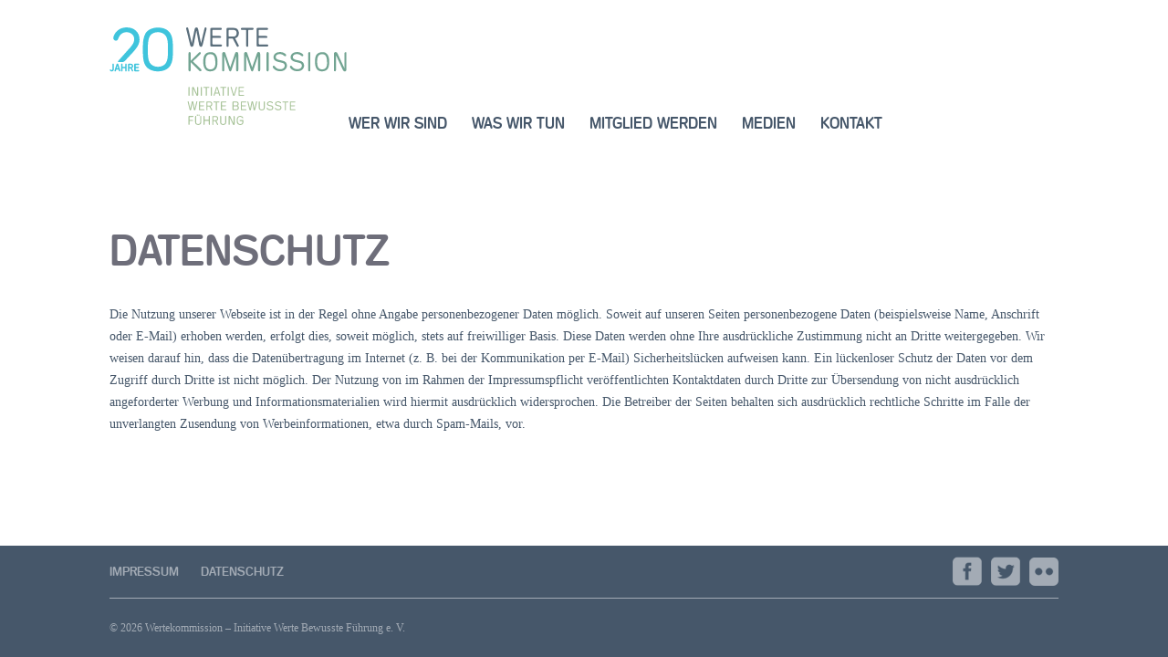

--- FILE ---
content_type: text/html; charset=UTF-8
request_url: https://www.wertekommission.de/datenschutz/
body_size: 7899
content:
<!DOCTYPE html><html lang="de"><head><meta charset="UTF-8"><title>Wertekommission » Datenschutz</title><link rel="icon" href="https://www.wertekommission.de/wp-content/uploads/2015/03/favicon.gif" /><meta name="viewport" content="initial-scale=1, maximum-scale=1"><meta name="template-version" content="17e9a75727b5fa261a1c1a799b22f2acb85aa8b1"><meta name='robots' content='max-image-preview:large' />
<link rel='dns-prefetch' href='//maps.google.com' />
<link rel="alternate" type="application/rss+xml" title="Wertekommission &raquo; Datenschutz-Kommentar-Feed" href="https://www.wertekommission.de/datenschutz/feed/" />
<style id='wp-img-auto-sizes-contain-inline-css' type='text/css'>
img:is([sizes=auto i],[sizes^="auto," i]){contain-intrinsic-size:3000px 1500px}
/*# sourceURL=wp-img-auto-sizes-contain-inline-css */
</style>
<style id='wp-emoji-styles-inline-css' type='text/css'>

	img.wp-smiley, img.emoji {
		display: inline !important;
		border: none !important;
		box-shadow: none !important;
		height: 1em !important;
		width: 1em !important;
		margin: 0 0.07em !important;
		vertical-align: -0.1em !important;
		background: none !important;
		padding: 0 !important;
	}
/*# sourceURL=wp-emoji-styles-inline-css */
</style>
<link rel='stylesheet' id='wp-block-library-css' href='https://www.wertekommission.de/wp/wp-includes/css/dist/block-library/style.min.css?ver=ab0245eebb7a518b5e210519c1614faf' type='text/css' media='all' />
<style id='classic-theme-styles-inline-css' type='text/css'>
/*! This file is auto-generated */
.wp-block-button__link{color:#fff;background-color:#32373c;border-radius:9999px;box-shadow:none;text-decoration:none;padding:calc(.667em + 2px) calc(1.333em + 2px);font-size:1.125em}.wp-block-file__button{background:#32373c;color:#fff;text-decoration:none}
/*# sourceURL=/wp-includes/css/classic-themes.min.css */
</style>
<link rel='stylesheet' id='nf-contact-forms-css' href='/wp-content/plugins/nf-contact-forms/css/style.css?ver=17e9a75727b5fa261a1c1a799b22f2acb85aa8b1' type='text/css' media='all' />
<link rel='stylesheet' id='nf-blocks-css' href='/wp-content/plugins/nf-gutenberg-blocks/css/style.css?ver=17e9a75727b5fa261a1c1a799b22f2acb85aa8b1' type='text/css' media='all' />
<style id='global-styles-inline-css' type='text/css'>
:root{--wp--preset--aspect-ratio--square: 1;--wp--preset--aspect-ratio--4-3: 4/3;--wp--preset--aspect-ratio--3-4: 3/4;--wp--preset--aspect-ratio--3-2: 3/2;--wp--preset--aspect-ratio--2-3: 2/3;--wp--preset--aspect-ratio--16-9: 16/9;--wp--preset--aspect-ratio--9-16: 9/16;--wp--preset--color--black: #000000;--wp--preset--color--cyan-bluish-gray: #abb8c3;--wp--preset--color--white: #ffffff;--wp--preset--color--pale-pink: #f78da7;--wp--preset--color--vivid-red: #cf2e2e;--wp--preset--color--luminous-vivid-orange: #ff6900;--wp--preset--color--luminous-vivid-amber: #fcb900;--wp--preset--color--light-green-cyan: #7bdcb5;--wp--preset--color--vivid-green-cyan: #00d084;--wp--preset--color--pale-cyan-blue: #8ed1fc;--wp--preset--color--vivid-cyan-blue: #0693e3;--wp--preset--color--vivid-purple: #9b51e0;--wp--preset--gradient--vivid-cyan-blue-to-vivid-purple: linear-gradient(135deg,rgb(6,147,227) 0%,rgb(155,81,224) 100%);--wp--preset--gradient--light-green-cyan-to-vivid-green-cyan: linear-gradient(135deg,rgb(122,220,180) 0%,rgb(0,208,130) 100%);--wp--preset--gradient--luminous-vivid-amber-to-luminous-vivid-orange: linear-gradient(135deg,rgb(252,185,0) 0%,rgb(255,105,0) 100%);--wp--preset--gradient--luminous-vivid-orange-to-vivid-red: linear-gradient(135deg,rgb(255,105,0) 0%,rgb(207,46,46) 100%);--wp--preset--gradient--very-light-gray-to-cyan-bluish-gray: linear-gradient(135deg,rgb(238,238,238) 0%,rgb(169,184,195) 100%);--wp--preset--gradient--cool-to-warm-spectrum: linear-gradient(135deg,rgb(74,234,220) 0%,rgb(151,120,209) 20%,rgb(207,42,186) 40%,rgb(238,44,130) 60%,rgb(251,105,98) 80%,rgb(254,248,76) 100%);--wp--preset--gradient--blush-light-purple: linear-gradient(135deg,rgb(255,206,236) 0%,rgb(152,150,240) 100%);--wp--preset--gradient--blush-bordeaux: linear-gradient(135deg,rgb(254,205,165) 0%,rgb(254,45,45) 50%,rgb(107,0,62) 100%);--wp--preset--gradient--luminous-dusk: linear-gradient(135deg,rgb(255,203,112) 0%,rgb(199,81,192) 50%,rgb(65,88,208) 100%);--wp--preset--gradient--pale-ocean: linear-gradient(135deg,rgb(255,245,203) 0%,rgb(182,227,212) 50%,rgb(51,167,181) 100%);--wp--preset--gradient--electric-grass: linear-gradient(135deg,rgb(202,248,128) 0%,rgb(113,206,126) 100%);--wp--preset--gradient--midnight: linear-gradient(135deg,rgb(2,3,129) 0%,rgb(40,116,252) 100%);--wp--preset--font-size--small: 13px;--wp--preset--font-size--medium: 20px;--wp--preset--font-size--large: 36px;--wp--preset--font-size--x-large: 42px;--wp--preset--spacing--20: 0.44rem;--wp--preset--spacing--30: 0.67rem;--wp--preset--spacing--40: 1rem;--wp--preset--spacing--50: 1.5rem;--wp--preset--spacing--60: 2.25rem;--wp--preset--spacing--70: 3.38rem;--wp--preset--spacing--80: 5.06rem;--wp--preset--shadow--natural: 6px 6px 9px rgba(0, 0, 0, 0.2);--wp--preset--shadow--deep: 12px 12px 50px rgba(0, 0, 0, 0.4);--wp--preset--shadow--sharp: 6px 6px 0px rgba(0, 0, 0, 0.2);--wp--preset--shadow--outlined: 6px 6px 0px -3px rgb(255, 255, 255), 6px 6px rgb(0, 0, 0);--wp--preset--shadow--crisp: 6px 6px 0px rgb(0, 0, 0);}:where(.is-layout-flex){gap: 0.5em;}:where(.is-layout-grid){gap: 0.5em;}body .is-layout-flex{display: flex;}.is-layout-flex{flex-wrap: wrap;align-items: center;}.is-layout-flex > :is(*, div){margin: 0;}body .is-layout-grid{display: grid;}.is-layout-grid > :is(*, div){margin: 0;}:where(.wp-block-columns.is-layout-flex){gap: 2em;}:where(.wp-block-columns.is-layout-grid){gap: 2em;}:where(.wp-block-post-template.is-layout-flex){gap: 1.25em;}:where(.wp-block-post-template.is-layout-grid){gap: 1.25em;}.has-black-color{color: var(--wp--preset--color--black) !important;}.has-cyan-bluish-gray-color{color: var(--wp--preset--color--cyan-bluish-gray) !important;}.has-white-color{color: var(--wp--preset--color--white) !important;}.has-pale-pink-color{color: var(--wp--preset--color--pale-pink) !important;}.has-vivid-red-color{color: var(--wp--preset--color--vivid-red) !important;}.has-luminous-vivid-orange-color{color: var(--wp--preset--color--luminous-vivid-orange) !important;}.has-luminous-vivid-amber-color{color: var(--wp--preset--color--luminous-vivid-amber) !important;}.has-light-green-cyan-color{color: var(--wp--preset--color--light-green-cyan) !important;}.has-vivid-green-cyan-color{color: var(--wp--preset--color--vivid-green-cyan) !important;}.has-pale-cyan-blue-color{color: var(--wp--preset--color--pale-cyan-blue) !important;}.has-vivid-cyan-blue-color{color: var(--wp--preset--color--vivid-cyan-blue) !important;}.has-vivid-purple-color{color: var(--wp--preset--color--vivid-purple) !important;}.has-black-background-color{background-color: var(--wp--preset--color--black) !important;}.has-cyan-bluish-gray-background-color{background-color: var(--wp--preset--color--cyan-bluish-gray) !important;}.has-white-background-color{background-color: var(--wp--preset--color--white) !important;}.has-pale-pink-background-color{background-color: var(--wp--preset--color--pale-pink) !important;}.has-vivid-red-background-color{background-color: var(--wp--preset--color--vivid-red) !important;}.has-luminous-vivid-orange-background-color{background-color: var(--wp--preset--color--luminous-vivid-orange) !important;}.has-luminous-vivid-amber-background-color{background-color: var(--wp--preset--color--luminous-vivid-amber) !important;}.has-light-green-cyan-background-color{background-color: var(--wp--preset--color--light-green-cyan) !important;}.has-vivid-green-cyan-background-color{background-color: var(--wp--preset--color--vivid-green-cyan) !important;}.has-pale-cyan-blue-background-color{background-color: var(--wp--preset--color--pale-cyan-blue) !important;}.has-vivid-cyan-blue-background-color{background-color: var(--wp--preset--color--vivid-cyan-blue) !important;}.has-vivid-purple-background-color{background-color: var(--wp--preset--color--vivid-purple) !important;}.has-black-border-color{border-color: var(--wp--preset--color--black) !important;}.has-cyan-bluish-gray-border-color{border-color: var(--wp--preset--color--cyan-bluish-gray) !important;}.has-white-border-color{border-color: var(--wp--preset--color--white) !important;}.has-pale-pink-border-color{border-color: var(--wp--preset--color--pale-pink) !important;}.has-vivid-red-border-color{border-color: var(--wp--preset--color--vivid-red) !important;}.has-luminous-vivid-orange-border-color{border-color: var(--wp--preset--color--luminous-vivid-orange) !important;}.has-luminous-vivid-amber-border-color{border-color: var(--wp--preset--color--luminous-vivid-amber) !important;}.has-light-green-cyan-border-color{border-color: var(--wp--preset--color--light-green-cyan) !important;}.has-vivid-green-cyan-border-color{border-color: var(--wp--preset--color--vivid-green-cyan) !important;}.has-pale-cyan-blue-border-color{border-color: var(--wp--preset--color--pale-cyan-blue) !important;}.has-vivid-cyan-blue-border-color{border-color: var(--wp--preset--color--vivid-cyan-blue) !important;}.has-vivid-purple-border-color{border-color: var(--wp--preset--color--vivid-purple) !important;}.has-vivid-cyan-blue-to-vivid-purple-gradient-background{background: var(--wp--preset--gradient--vivid-cyan-blue-to-vivid-purple) !important;}.has-light-green-cyan-to-vivid-green-cyan-gradient-background{background: var(--wp--preset--gradient--light-green-cyan-to-vivid-green-cyan) !important;}.has-luminous-vivid-amber-to-luminous-vivid-orange-gradient-background{background: var(--wp--preset--gradient--luminous-vivid-amber-to-luminous-vivid-orange) !important;}.has-luminous-vivid-orange-to-vivid-red-gradient-background{background: var(--wp--preset--gradient--luminous-vivid-orange-to-vivid-red) !important;}.has-very-light-gray-to-cyan-bluish-gray-gradient-background{background: var(--wp--preset--gradient--very-light-gray-to-cyan-bluish-gray) !important;}.has-cool-to-warm-spectrum-gradient-background{background: var(--wp--preset--gradient--cool-to-warm-spectrum) !important;}.has-blush-light-purple-gradient-background{background: var(--wp--preset--gradient--blush-light-purple) !important;}.has-blush-bordeaux-gradient-background{background: var(--wp--preset--gradient--blush-bordeaux) !important;}.has-luminous-dusk-gradient-background{background: var(--wp--preset--gradient--luminous-dusk) !important;}.has-pale-ocean-gradient-background{background: var(--wp--preset--gradient--pale-ocean) !important;}.has-electric-grass-gradient-background{background: var(--wp--preset--gradient--electric-grass) !important;}.has-midnight-gradient-background{background: var(--wp--preset--gradient--midnight) !important;}.has-small-font-size{font-size: var(--wp--preset--font-size--small) !important;}.has-medium-font-size{font-size: var(--wp--preset--font-size--medium) !important;}.has-large-font-size{font-size: var(--wp--preset--font-size--large) !important;}.has-x-large-font-size{font-size: var(--wp--preset--font-size--x-large) !important;}
:where(.wp-block-post-template.is-layout-flex){gap: 1.25em;}:where(.wp-block-post-template.is-layout-grid){gap: 1.25em;}
:where(.wp-block-term-template.is-layout-flex){gap: 1.25em;}:where(.wp-block-term-template.is-layout-grid){gap: 1.25em;}
:where(.wp-block-columns.is-layout-flex){gap: 2em;}:where(.wp-block-columns.is-layout-grid){gap: 2em;}
:root :where(.wp-block-pullquote){font-size: 1.5em;line-height: 1.6;}
/*# sourceURL=global-styles-inline-css */
</style>
<link rel='stylesheet' id='justifiedGallery-css' href='/wp-content/plugins/flickr-justified-gallery/css/justifiedGallery.min.css?ver=v3.6' type='text/css' media='all' />
<link rel='stylesheet' id='flickrJustifiedGalleryWPPlugin-css' href='/wp-content/plugins/flickr-justified-gallery/css/flickrJustifiedGalleryWPPlugin.css?ver=v3.6' type='text/css' media='all' />
<link rel='stylesheet' id='wpgmp-frontend-css' href='/wp-content/plugins/wp-google-map-plugin/assets/css/wpgmp_all_frontend.css?ver=4.9.0' type='text/css' media='all' />
<link rel='stylesheet' id='reset-css' href='/wp-content/themes/Wertekommission/css/reset.css?ver=17e9a75727b5fa261a1c1a799b22f2acb85aa8b1' type='text/css' media='all' />
<link rel='stylesheet' id='flexslider-css' href='/wp-content/themes/Wertekommission/css/flexslider.css?ver=17e9a75727b5fa261a1c1a799b22f2acb85aa8b1' type='text/css' media='all' />
<link rel='stylesheet' id='fancybox-css' href='/wp-content/themes/Wertekommission/css/jquery.fancybox.css?ver=17e9a75727b5fa261a1c1a799b22f2acb85aa8b1' type='text/css' media='all' />
<link rel='stylesheet' id='mCustomScrollbar-css' href='/wp-content/themes/Wertekommission/css/jquery.mCustomScrollbar.css?ver=17e9a75727b5fa261a1c1a799b22f2acb85aa8b1' type='text/css' media='all' />
<link rel='stylesheet' id='font-awesome-css' href='/wp-content/themes/Wertekommission/vendor/font-awesome-4.7.0/css/font-awesome.min.css?ver=17e9a75727b5fa261a1c1a799b22f2acb85aa8b1' type='text/css' media='all' />
<link rel='stylesheet' id='style-css' href='/wp-content/themes/Wertekommission/css/style.css?ver=17e9a75727b5fa261a1c1a799b22f2acb85aa8b1' type='text/css' media='all' />
<script type="text/javascript" src="https://www.wertekommission.de/wp/wp-includes/js/jquery/jquery.min.js?ver=3.7.1" id="jquery-core-js"></script>
<script type="text/javascript" src="https://www.wertekommission.de/wp/wp-includes/js/jquery/jquery-migrate.min.js?ver=3.4.1" id="jquery-migrate-js"></script>
<script type="text/javascript" src="/wp-content/themes/Wertekommission/vendor/modernizr.custom.82896.js?ver=17e9a75727b5fa261a1c1a799b22f2acb85aa8b1" id="modernizr-js"></script>
<script type="text/javascript" src="/wp-content/themes/Wertekommission/vendor/jquery.fancybox.js?ver=17e9a75727b5fa261a1c1a799b22f2acb85aa8b1" id="fancybox-js"></script>
<script type="text/javascript" src="/wp-content/themes/Wertekommission/vendor/jquery.flexslider-min.js?ver=17e9a75727b5fa261a1c1a799b22f2acb85aa8b1" id="flexslider-js"></script>
<script type="text/javascript" src="/wp-content/themes/Wertekommission/vendor/jquery.mCustomScrollbar.min.js?ver=17e9a75727b5fa261a1c1a799b22f2acb85aa8b1" id="mCustomScrollbar-js"></script>
<script type="text/javascript" src="/wp-content/themes/Wertekommission/vendor/slick/slick.min.js?ver=17e9a75727b5fa261a1c1a799b22f2acb85aa8b1" id="slick-js"></script>
<script type="text/javascript" src="/wp-content/themes/Wertekommission/js/script.js?ver=17e9a75727b5fa261a1c1a799b22f2acb85aa8b1" id="script-js"></script>

<link rel="canonical" href="https://www.wertekommission.de/datenschutz/" />
<link rel='shortlink' href='https://www.wertekommission.de/?p=450' />
<meta name="generator" content="Redux 4.5.10" /><style>.main-nav > ul > li:nth-child(1):hover a, .main-nav > ul > li:nth-child(1).open a{color: #f26489;}.main-nav > ul > li:nth-child(1).current-menu-item a{color: #f26489;}.main-nav > ul > li:nth-child(1) .sub-menu a:hover, .main-nav > ul > li:nth-child(1) .sub-menu li.current-menu-item a{color: #ffffff !important; }.main-nav > ul > li:nth-child(1) .sub-menu a:hover, .main-nav > ul > li:nth-child(1) .sub-menu li.current-menu-item a{border-color: #e46b8e;}.main-nav > ul > li:nth-child(2):hover a, .main-nav > ul > li:nth-child(2).open a{color: #5acaf7;}.main-nav > ul > li:nth-child(2).current-menu-item a{color: #5acaf7;}.main-nav > ul > li:nth-child(2) .sub-menu a:hover, .main-nav > ul > li:nth-child(2) .sub-menu li.current-menu-item a{color: #ffffff !important; }.main-nav > ul > li:nth-child(2) .sub-menu a:hover, .main-nav > ul > li:nth-child(2) .sub-menu li.current-menu-item a{border-color: #68c6ec;}.main-nav > ul > li:nth-child(3):hover a, .main-nav > ul > li:nth-child(3).open a{color: #46576a;}.main-nav > ul > li:nth-child(3).current-menu-item a{color: #46576a;}.main-nav > ul > li:nth-child(3) .sub-menu a:hover, .main-nav > ul > li:nth-child(3) .sub-menu li.current-menu-item a{color:  !important; }.main-nav > ul > li:nth-child(3) .sub-menu a:hover, .main-nav > ul > li:nth-child(3) .sub-menu li.current-menu-item a{border-color: ;}.main-nav > ul > li:nth-child(4):hover a, .main-nav > ul > li:nth-child(4).open a{color: #75a48d;}.main-nav > ul > li:nth-child(4).current-menu-item a{color: #75a48d;}.main-nav > ul > li:nth-child(4) .sub-menu a:hover, .main-nav > ul > li:nth-child(4) .sub-menu li.current-menu-item a{color:  !important; }.main-nav > ul > li:nth-child(4) .sub-menu a:hover, .main-nav > ul > li:nth-child(4) .sub-menu li.current-menu-item a{border-color: ;}.main-nav > ul > li:nth-child(5):hover a, .main-nav > ul > li:nth-child(5).open a{color: #9dad91;}.main-nav > ul > li:nth-child(5).current-menu-item a{color: #9dad91;}.main-nav > ul > li:nth-child(5) .sub-menu a:hover, .main-nav > ul > li:nth-child(5) .sub-menu li.current-menu-item a{color:  !important; }.main-nav > ul > li:nth-child(5) .sub-menu a:hover, .main-nav > ul > li:nth-child(5) .sub-menu li.current-menu-item a{border-color: ;}</style></head><body class="wp-singular page-template-default page page-id-450 wp-theme-Wertekommission"><div class="wrapper"><header><div class="container cf"><a class="logo" href="https://www.wertekommission.de"><img src="/wp-content/themes/Wertekommission/img/logo.svg" alt="logo" width="260" height="107"></a><nav class="main-nav cf"><ul id="menu-main-menu" class="menu"><li id="menu-item-139" class="menu-item menu-item-type-custom menu-item-object-custom menu-item-has-children menu-item-139"><a href="/verein/">wer wir sind</a>
<ul class="sub-menu">
	<li id="menu-item-240" class="menu-item menu-item-type-post_type menu-item-object-page menu-item-240"><a href="https://www.wertekommission.de/verein/">Verein</a></li>
	<li id="menu-item-461" class="menu-item menu-item-type-post_type menu-item-object-page menu-item-461"><a href="https://www.wertekommission.de/vernetzung/">Vernetzung</a></li>
	<li id="menu-item-266" class="menu-item menu-item-type-post_type menu-item-object-page menu-item-266"><a href="https://www.wertekommission.de/verein/gremien/">Gremien</a></li>
	<li id="menu-item-276" class="menu-item menu-item-type-post_type menu-item-object-page menu-item-276"><a href="https://www.wertekommission.de/vorstand/">Vorstand</a></li>
	<li id="menu-item-236" class="menu-item menu-item-type-post_type menu-item-object-page menu-item-236"><a href="https://www.wertekommission.de/foerderer/">Förderer</a></li>
	<li id="menu-item-233" class="menu-item menu-item-type-post_type menu-item-object-page menu-item-233"><a href="https://www.wertekommission.de/unsere-motive/">Unsere Motive</a></li>
	<li id="menu-item-46" class="menu-item menu-item-type-post_type menu-item-object-page menu-item-46"><a href="https://www.wertekommission.de/werte/">unsere WERTE</a></li>
	<li id="menu-item-4507" class="menu-item menu-item-type-post_type menu-item-object-page menu-item-4507"><a href="https://www.wertekommission.de/spenden/">JETZT SPENDEN</a></li>
</ul>
</li>
<li id="menu-item-142" class="menu-item menu-item-type-custom menu-item-object-custom menu-item-has-children menu-item-142"><a href="/werteforen">was wir tun</a>
<ul class="sub-menu">
	<li id="menu-item-1514" class="menu-item menu-item-type-custom menu-item-object-custom menu-item-1514"><a href="/werteforen">Werteforen</a></li>
	<li id="menu-item-252" class="menu-item menu-item-type-post_type menu-item-object-page menu-item-252"><a href="https://www.wertekommission.de/fuehrungskraeftebefragung/">Führungs­kräftebe­fragung</a></li>
	<li id="menu-item-90" class="menu-item menu-item-type-post_type menu-item-object-page menu-item-90"><a href="https://www.wertekommission.de/publikationen/">Publikationen</a></li>
	<li id="menu-item-251" class="menu-item menu-item-type-post_type menu-item-object-page menu-item-251"><a href="https://www.wertekommission.de/kampagnen/">Kampagnen</a></li>
	<li id="menu-item-1188" class="menu-item menu-item-type-post_type menu-item-object-page menu-item-1188"><a href="https://www.wertekommission.de/apropos-werte/">Apropos Werte</a></li>
	<li id="menu-item-3247" class="menu-item menu-item-type-post_type menu-item-object-page menu-item-3247"><a href="https://www.wertekommission.de/werte-und-leadership-der-podcast/">Podcast</a></li>
	<li id="menu-item-3444" class="menu-item menu-item-type-post_type menu-item-object-page menu-item-3444"><a href="https://www.wertekommission.de/wertsache-das-brandgespraech/">Wertsache</a></li>
</ul>
</li>
<li id="menu-item-249" class="menu-item menu-item-type-post_type menu-item-object-page menu-item-249"><a href="https://www.wertekommission.de/mitglied-werden/">Mitglied werden</a></li>
<li id="menu-item-1515" class="menu-item menu-item-type-custom menu-item-object-custom menu-item-1515"><a href="/medien">Medien</a></li>
<li id="menu-item-115" class="menu-item menu-item-type-post_type menu-item-object-page menu-item-115"><a href="https://www.wertekommission.de/kontakt/">Kontakt</a></li>
</ul></nav><div class="navbar-toggle"><span class="icon-bar"></span><span class="icon-bar"></span><span class="icon-bar"></span></div></div><div class="submenu-hover">&nbsp;</div></header><section class="page-section"><div class="container"><h1 style="color: #6e6e7a;">Datenschutz</h1>
<p>Die Nutzung unserer Webseite ist in der Regel ohne Angabe personenbezogener Daten möglich. Soweit auf unseren Seiten personenbezogene Daten (beispielsweise Name, Anschrift oder E-Mail) erhoben werden, erfolgt dies, soweit möglich, stets auf freiwilliger Basis. Diese Daten werden ohne Ihre ausdrückliche Zustimmung nicht an Dritte weitergegeben. Wir weisen darauf hin, dass die Datenübertragung im Internet (z. B. bei der Kommunikation per E-Mail) Sicherheitslücken aufweisen kann. Ein lückenloser Schutz der Daten vor dem Zugriff durch Dritte ist nicht möglich. Der Nutzung von im Rahmen der Impressumspflicht veröffentlichten Kontaktdaten durch Dritte zur Übersendung von nicht ausdrücklich angeforderter Werbung und Informationsmaterialien wird hiermit ausdrücklich widersprochen. Die Betreiber der Seiten behalten sich ausdrücklich rechtliche Schritte im Falle der unverlangten Zusendung von Werbeinformationen, etwa durch Spam-Mails, vor.</p>
</div></section><!-- Footer -->
		<footer>
		  			<div class="container cf">
				<div class="cf">
					<div class="footer-menu">
							<ul id="menu-footer-menu" class="menu"><li id="menu-item-442" class="menu-item menu-item-type-post_type menu-item-object-page menu-item-442"><a href="https://www.wertekommission.de/impressum/">Impressum</a></li>
<li id="menu-item-452" class="menu-item menu-item-type-post_type menu-item-object-page current-menu-item page_item page-item-450 current_page_item menu-item-452"><a href="https://www.wertekommission.de/datenschutz/" aria-current="page">Datenschutz</a></li>
</ul>					</div>
					<div class="social-icons">
           						<a href="https://www.facebook.com/wertekommission">
						  <img src="/wp-content/themes/Wertekommission/img/facebook.png" alt="facebook">
						</a>
												            <a href="https://twitter.com/wertekommission">
              <img src="/wp-content/themes/Wertekommission/img/twitter.png" alt="twitter">
            </a>
                                    <a href="https://www.flickr.com/photos/wertekommission/">
              <img src="/wp-content/themes/Wertekommission/img/flickr.png" alt="flickr">
            </a>
            					</div>
				</div>
				<div class="copyright cf"><p>&copy; 2026 Wertekommission – Initiative Werte Bewusste Führung e. V.</p></div>
			</div>
		</footer>
		<!-- / Footer -->

	</div><!--wrapper -->
	
	<script type="speculationrules">
{"prefetch":[{"source":"document","where":{"and":[{"href_matches":"/*"},{"not":{"href_matches":["/wp/wp-*.php","/wp/wp-admin/*","/wp-content/uploads/*","/wp-content/*","/wp-content/plugins/*","/wp-content/themes/Wertekommission/*","/*\\?(.+)"]}},{"not":{"selector_matches":"a[rel~=\"nofollow\"]"}},{"not":{"selector_matches":".no-prefetch, .no-prefetch a"}}]},"eagerness":"conservative"}]}
</script>
<script type="text/javascript" src="/wp-content/plugins/flickr-justified-gallery/js/jquery.justifiedGallery.min.js?ver=ab0245eebb7a518b5e210519c1614faf" id="justifiedGallery-js"></script>
<script type="text/javascript" src="/wp-content/plugins/flickr-justified-gallery/js/flickrJustifiedGalleryWPPlugin.js?ver=ab0245eebb7a518b5e210519c1614faf" id="flickrJustifiedGalleryWPPlugin-js"></script>
<script type="text/javascript" id="nf_contact_forms_script-js-extra">
/* <![CDATA[ */
var nf_contact_forms_ajax_var = {"url":"https://www.wertekommission.de/wp/wp-admin/admin-ajax.php","nonce":"2252494be8","lang":"de_DE_formal","checkboxValues":{"yes":"Ja","no":"Nein"},"emptyConfirmationField":"Nicht angegeben"};
//# sourceURL=nf_contact_forms_script-js-extra
/* ]]> */
</script>
<script type="text/javascript" src="/wp-content/plugins/nf-contact-forms/js/main.js?ver=17e9a75727b5fa261a1c1a799b22f2acb85aa8b1" id="nf_contact_forms_script-js"></script>
<script type="text/javascript" src="https://www.wertekommission.de/wp/wp-includes/js/imagesloaded.min.js?ver=5.0.0" id="imagesloaded-js"></script>
<script type="text/javascript" src="https://www.wertekommission.de/wp/wp-includes/js/masonry.min.js?ver=4.2.2" id="masonry-js"></script>
<script type="text/javascript" src="https://www.wertekommission.de/wp/wp-includes/js/jquery/jquery.masonry.min.js?ver=3.1.2b" id="jquery-masonry-js"></script>
<script type="text/javascript" id="wpgmp-google-map-main-js-extra">
/* <![CDATA[ */
var wpgmp_local = {"language":"en","apiKey":"","urlforajax":"https://www.wertekommission.de/wp/wp-admin/admin-ajax.php","nonce":"6dbe1ce6fc","wpgmp_country_specific":"","wpgmp_countries":"","wpgmp_assets":"/wp-content/plugins/wp-google-map-plugin/assets/js/","days_to_remember":"","wpgmp_mapbox_key":"","map_provider":"google","route_provider":"openstreet","tiles_provider":"openstreet","use_advanced_marker":"","set_timeout":"100","debug_mode":"","select_radius":"Radius ausw\u00e4hlen","search_placeholder":"Geben Sie hier die Adresse oder Breiten- oder L\u00e4ngengrad oder Titel oder Stadt oder Bundesland oder Land oder Postleitzahl ein...","select":"Ausw\u00e4hlen","select_all":"Alles ausw\u00e4hlen","select_category":"Kategorie ausw\u00e4hlen","all_location":"Alle","show_locations":"Standorte anzeigen","sort_by":"Sortieren nach","wpgmp_not_working":"funktioniert nicht...","place_icon_url":"/wp-content/plugins/wp-google-map-plugin/assets/images/icons/","wpgmp_location_no_results":"Keine Ergebnisse gefunden.","wpgmp_route_not_avilable":"Die Route ist f\u00fcr Ihre angeforderte Strecke nicht verf\u00fcgbar.","image_path":"/wp-content/plugins/wp-google-map-plugin/assets/images/","default_marker_icon":"/wp-content/plugins/wp-google-map-plugin/assets/images/icons/marker-shape-2.svg","img_grid":"\u003Cspan class='span_grid'\u003E\u003Ca class='wpgmp_grid'\u003E\u003Ci class='wep-icon-grid'\u003E\u003C/i\u003E\u003C/a\u003E\u003C/span\u003E","img_list":"\u003Cspan class='span_list'\u003E\u003Ca class='wpgmp_list'\u003E\u003Ci class='wep-icon-list'\u003E\u003C/i\u003E\u003C/a\u003E\u003C/span\u003E","img_print":"\u003Cspan class='span_print'\u003E\u003Ca class='wpgmp_print' data-action='wpgmp-print'\u003E\u003Ci class='wep-icon-printer'\u003E\u003C/i\u003E\u003C/a\u003E\u003C/span\u003E","hide":"Verbergen","show":"Zeigen","start_location":"Startort","start_point":"Startpunkt","radius":"Radius","end_location":"Endstandort","take_current_location":"Aktuellen Standort nehmen","center_location_message":"Ihr Standort","driving":"Fahren","bicycling":"Radfahren","walking":"Gehen","transit":"Durchgang","metric":"Metrisch","imperial":"Imperial","find_direction":"Richtung finden","miles":"Meilen","km":"km","show_amenities":"Annehmlichkeiten anzeigen","find_location":"Standorte finden","locate_me":"Finde mich","prev":"Zur\u00fcck","next":"N\u00e4chste","ajax_url":"https://www.wertekommission.de/wp/wp-admin/admin-ajax.php","no_routes":"Dieser Karte wurden keine Routen zugewiesen.","no_categories":"Den Standorten wurden keine Kategorien zugewiesen.","mobile_marker_size":[24,24],"desktop_marker_size":[32,32],"retina_marker_size":[64,64]};
//# sourceURL=wpgmp-google-map-main-js-extra
/* ]]> */
</script>
<script type="text/javascript" src="/wp-content/plugins/wp-google-map-plugin/assets/js/maps.js?ver=4.9.0" id="wpgmp-google-map-main-js"></script>
<script type="text/javascript" src="https://maps.google.com/maps/api/js?loading=async&amp;libraries=marker%2Cgeometry%2Cplaces%2Cdrawing&amp;callback=wpgmpInitMap&amp;language=en&amp;ver=4.9.0" id="wpgmp-google-api-js"></script>
<script type="text/javascript" src="/wp-content/plugins/wp-google-map-plugin/assets/js/wpgmp_frontend.js?ver=4.9.0" id="wpgmp-frontend-js"></script>
<script id="wp-emoji-settings" type="application/json">
{"baseUrl":"https://s.w.org/images/core/emoji/17.0.2/72x72/","ext":".png","svgUrl":"https://s.w.org/images/core/emoji/17.0.2/svg/","svgExt":".svg","source":{"concatemoji":"https://www.wertekommission.de/wp/wp-includes/js/wp-emoji-release.min.js?ver=ab0245eebb7a518b5e210519c1614faf"}}
</script>
<script type="module">
/* <![CDATA[ */
/*! This file is auto-generated */
const a=JSON.parse(document.getElementById("wp-emoji-settings").textContent),o=(window._wpemojiSettings=a,"wpEmojiSettingsSupports"),s=["flag","emoji"];function i(e){try{var t={supportTests:e,timestamp:(new Date).valueOf()};sessionStorage.setItem(o,JSON.stringify(t))}catch(e){}}function c(e,t,n){e.clearRect(0,0,e.canvas.width,e.canvas.height),e.fillText(t,0,0);t=new Uint32Array(e.getImageData(0,0,e.canvas.width,e.canvas.height).data);e.clearRect(0,0,e.canvas.width,e.canvas.height),e.fillText(n,0,0);const a=new Uint32Array(e.getImageData(0,0,e.canvas.width,e.canvas.height).data);return t.every((e,t)=>e===a[t])}function p(e,t){e.clearRect(0,0,e.canvas.width,e.canvas.height),e.fillText(t,0,0);var n=e.getImageData(16,16,1,1);for(let e=0;e<n.data.length;e++)if(0!==n.data[e])return!1;return!0}function u(e,t,n,a){switch(t){case"flag":return n(e,"\ud83c\udff3\ufe0f\u200d\u26a7\ufe0f","\ud83c\udff3\ufe0f\u200b\u26a7\ufe0f")?!1:!n(e,"\ud83c\udde8\ud83c\uddf6","\ud83c\udde8\u200b\ud83c\uddf6")&&!n(e,"\ud83c\udff4\udb40\udc67\udb40\udc62\udb40\udc65\udb40\udc6e\udb40\udc67\udb40\udc7f","\ud83c\udff4\u200b\udb40\udc67\u200b\udb40\udc62\u200b\udb40\udc65\u200b\udb40\udc6e\u200b\udb40\udc67\u200b\udb40\udc7f");case"emoji":return!a(e,"\ud83e\u1fac8")}return!1}function f(e,t,n,a){let r;const o=(r="undefined"!=typeof WorkerGlobalScope&&self instanceof WorkerGlobalScope?new OffscreenCanvas(300,150):document.createElement("canvas")).getContext("2d",{willReadFrequently:!0}),s=(o.textBaseline="top",o.font="600 32px Arial",{});return e.forEach(e=>{s[e]=t(o,e,n,a)}),s}function r(e){var t=document.createElement("script");t.src=e,t.defer=!0,document.head.appendChild(t)}a.supports={everything:!0,everythingExceptFlag:!0},new Promise(t=>{let n=function(){try{var e=JSON.parse(sessionStorage.getItem(o));if("object"==typeof e&&"number"==typeof e.timestamp&&(new Date).valueOf()<e.timestamp+604800&&"object"==typeof e.supportTests)return e.supportTests}catch(e){}return null}();if(!n){if("undefined"!=typeof Worker&&"undefined"!=typeof OffscreenCanvas&&"undefined"!=typeof URL&&URL.createObjectURL&&"undefined"!=typeof Blob)try{var e="postMessage("+f.toString()+"("+[JSON.stringify(s),u.toString(),c.toString(),p.toString()].join(",")+"));",a=new Blob([e],{type:"text/javascript"});const r=new Worker(URL.createObjectURL(a),{name:"wpTestEmojiSupports"});return void(r.onmessage=e=>{i(n=e.data),r.terminate(),t(n)})}catch(e){}i(n=f(s,u,c,p))}t(n)}).then(e=>{for(const n in e)a.supports[n]=e[n],a.supports.everything=a.supports.everything&&a.supports[n],"flag"!==n&&(a.supports.everythingExceptFlag=a.supports.everythingExceptFlag&&a.supports[n]);var t;a.supports.everythingExceptFlag=a.supports.everythingExceptFlag&&!a.supports.flag,a.supports.everything||((t=a.source||{}).concatemoji?r(t.concatemoji):t.wpemoji&&t.twemoji&&(r(t.twemoji),r(t.wpemoji)))});
//# sourceURL=https://www.wertekommission.de/wp/wp-includes/js/wp-emoji-loader.min.js
/* ]]> */
</script>
	
			<!-- Piwik -->
		<script type="text/javascript">
		  var _paq = _paq || [];
		  _paq.push(['trackPageView']);
		  _paq.push(['enableLinkTracking']);
		  (function() {
			var u="https://piwik.net-federation.de/";
			_paq.push(['setTrackerUrl', u+'piwik.php']);
			_paq.push(['setSiteId', 122]);
			var d=document, g=d.createElement('script'), s=d.getElementsByTagName('script')[0];
			g.type='text/javascript'; g.async=true; g.defer=true; g.src=u+'piwik.js'; s.parentNode.insertBefore(g,s);
		  })();
		</script>
		<noscript><p><img src="https://piwik.net-federation.de/piwik.php?idsite=122" style="border:0;" alt="" /></p></noscript>
		<!-- End Piwik Code -->
	
</body>
</html>

--- FILE ---
content_type: text/css
request_url: https://www.wertekommission.de/wp-content/themes/Wertekommission/css/style.css?ver=17e9a75727b5fa261a1c1a799b22f2acb85aa8b1
body_size: 7101
content:
/* LEGEND ------------------------------------------------------------------------------------------

0. Include fonts
1. Basic CSS
2. Header
3. Slider
4. Homepage
5. Footer
6. Common page
7. Core values page
8. Board overview page
9. Member page
10. Forums page
11. Single Forum page
12. Publications page
--------------------------------------------------------------------------------------------------*/

/* 0. Include fonts
--------------------------------------------------------------------------------------------------*/
@font-face {
	font-family: 'mercLight';
	src: url('../fonts/s-mercl-webfont.eot');
	src: url('../fonts/s-mercl-webfont.eot?#iefix') format('embedded-opentype'),
		url('../fonts/s-mercl-webfont.woff2') format('woff2'), url('../fonts/s-mercl-webfont.woff')
		format('woff'), url('../fonts/s-mercl-webfont.ttf') format('truetype'),
		url('../fonts/s-mercl-webfont.svg#mercedesseriallight') format('svg');
	font-weight: normal;
	font-style: normal;
}

@font-face {
	font-family: 'mercRegular';
	src: url('../fonts/s-merc-webfont.eot');
	src: url('../fonts/s-merc-webfont.eot?#iefix') format('embedded-opentype'),
		url('../fonts/s-merc-webfont.woff2') format('woff2'), url('../fonts/s-merc-webfont.woff')
		format('woff'), url('../fonts/s-merc-webfont.ttf') format('truetype'),
		url('../fonts/s-merc-webfont.svg#mercedesserialregular') format('svg');
	font-weight: normal;
	font-style: normal;
}

/* End Include fonts
--------------------------------------------------------------------------------------------------*/

/* 1. Basic CSS
--------------------------------------------------------------------------------------------------*/
.wrapper {
	margin: 0 auto;
	width: 100%;
	overflow: hidden;
}

body, input {
	font-family: "Times New Roman", Georgia, Serif;
	font-size: 14px;
	font-family: 'mercRegular';
}

.container {
	margin: 0 auto;
	max-width: 1070px;
	padding: 0 15px;
	box-sizing: border-box;
	-moz-box-sizing: border-box;
	-webkit-box-sizing: border-box;
}

h1, h2, h3, h4, h5, h6 {
	font-weight: normal !important;
}

h1 {
	font-family: 'mercRegular';
	font-size: 47px;
	text-transform: uppercase;
}

h2 {
	font-size: 26px;
	font-family: 'mercRegular';
}

h4 {
	margin: 20px 0;
	font-size: 24px;
	color: #5acaf7;
	font-family: 'mercRegular';
}

p {
	font-size: 14px;
	line-height: 24px;
	font-family: 'Verdana';
	color: #46576a;
}

a {
	font-size: 14px;
	font-family: 'Arial';
	color: #46576a;
}

a:hover {
	text-decoration: none;
}

.main-btn {
	font-size: 14px;
	background: #46576a;
	padding: 6px 33px;
	border-radius: 3px;
	margin-top: 15px;
	display: inline-block;
	color: #fff;
	text-decoration: none;
	text-transform: uppercase;
	font-family: 'mercRegular';
}

.main-btn:hover {
	background: #6b7988;
}

.main-btn.back {
	padding: 9px 22px 9px 16px;
	margin-top: 21px;
}

.main-btn.back:before {
	content: url("../img/back-arrow.png");
	margin-right: 7px;
	position: relative;
	top: 2px;
}

.sq-btn {
	padding: 6px 15px 6px 15px;
	background: #46576a;
	color: #fff;
	font-family: 'mercLight';
	text-transform: uppercase;
	cursor: pointer;
}

.sq-btn:hover {
	background: #6b7988;
}

.sq-btn.see-more:after {
	content: url("../img/front-arrow.png");
	margin-left: 5px;
	position: relative;
	top: 1px;
}

/* End Basic CSS
--------------------------------------------------------------------------------------------------*/

/* 2. Header
--------------------------------------------------------------------------------------------------*/
header {
	padding-top: 30px;
	position: relative;
}

header .container {
	position: relative;
}

.logo {
	float: left;
	text-decoration: none;
}

.main-nav {
	float: left;
	width: 100%;
	margin-top: -27px;
	text-align: center;
	position: relative;
	font-family: 'mercRegular';
}

.main-nav>ul {
	float: left;
	margin-left: 262px;
}

.main-nav>ul>li {
	float: left;
	margin-right: 27px;
}

.main-nav>ul>li:last-child {
	margin-right: 0;
}

.main-nav>ul>li>a {
	position: relative;
	text-decoration: none;
	font-size: 17px;
	text-transform: uppercase;
	color: #46576A;
	padding: 12px 0;
	display: inline-block;
	font-family: 'mercRegular';
}

.main-nav ul li.first-link:hover a {
	color: #f26489;
}

.main-nav ul li.second-link:hover a {
	color: #5acaf7;
}

.main-nav>ul>li.menu-item-has-children>a:after {
	display: none;
	content: "";
	z-index: 9999;
	position: absolute;
	bottom: -4.5px;
	left: 50%;
	margin-left: -4px;
	width: 0;
	height: 0;
	border-style: solid;
	border-width: 6px 4.5px 0 4.5px;
	border-color: #ffffff transparent transparent transparent;
}

.main-nav>ul>li:hover>a:after, .main-nav>ul>li.open>a:after {
	display: inline-block;
}

.sub-menu {
	display: none;
	z-index: 999;
	position: absolute;
	top: 42px;
	left: 0;
	width: 100%;
	text-align: center;
}

.sub-menu li {
	display: inline-block;
	margin: 0;
	padding: 15px 0;
	height: 48px;
	margin-right: 20px;
	box-sizing: border-box;
	-moz-box-sizing: border-box;
	-webkit-box-sizing: border-box;
}

.sub-menu li a {
	text-decoration: none;
	font-size: 15px;
	text-transform: uppercase;
	color: #B5BCC3 !important;
	padding: 2px 0;
	border-bottom: 2px solid transparent;
	font-family: 'mercRegular';
}

.main-nav ul li.menu-item-has-children .sub-menu li a:hover {
	color: #fff;
}

.main-nav ul li.menu-item-has-children.first-link .sub-menu li a:hover {
	border-color: #f26489;
}

.main-nav ul li.menu-item-has-children.second-link .sub-menu li a:hover {
	border-color: #5acaf7;
}

.submenu-hover {
	display: none;
	z-index: 998;
	position: absolute;
	bottom: -46.5px;
	width: 100%;
	height: 48px;
	background: #46576a;
}

.category-back {
	float: left;
	width: 100%;
}

.search-form {
	position: absolute;
	top: -30px;
	right: 8px;
	border: 1px solid #c7ccd2;
	padding: 2px;
	background: #f0f2f3;
}

.search-form:after {
	content: url("../img/bgi/search-icon.png");
	position: relative;
	top: 7px;
	right: 10px;
}

.search-form input {
	padding: 8px 11px;
	width: 75px;
	margin-right: -6px;
	border: none;
	outline: none;
	background: #f0f2f3;
	font-size: 14px;
	color: #46576a;
	box-sizing: border-box;
	-moz-box-sizing: border-box;
	-webkit-box-sizing: border-box;
	-webkit-transition: all 0.3s ease-in-out;
	-moz-transition: all 0.3s ease-in-out;
	-o-transition: all 0.3s ease-in-out;
	transition: all 0.3s ease-in-out;
}

.search-form input:focus {
	width: 300px;
	-webkit-transition: all 0.3s ease-in-out;
	-moz-transition: all 0.3s ease-in-out;
	-o-transition: all 0.3s ease-in-out;
	transition: all 0.3s ease-in-out;
}

::-webkit-input-placeholder { /* WebKit browsers */
	color: #46576a;
}

:-moz-placeholder { /* Mozilla Firefox 4 to 18 */
	color: #46576a;
	opacity: 1;
}

::-moz-placeholder { /* Mozilla Firefox 19+ */
	color: #46576a;
	opacity: 1;
}

:-ms-input-placeholder { /* Internet Explorer 10+ */
	color: #46576a;
}

.navbar-toggle {
	position: absolute;
	background-color: #333;
	float: right;
	padding: 5px 9px 10px 9px;
	background-image: none;
	border: 1px solid transparent;
	border-radius: 4px;
	transition: all 0.2s ease-in-out 0s;
	cursor: pointer;
	display: none;
	outline: none;
	top: 87px;
	right: 15px;
}

.navbar-toggle .icon-bar {
	display: block;
	width: 30px;
	height: 3px;
	border-radius: 1px;
	background-color: #fff;
	margin-top: 5px;
}

@media only screen and (min-width : 993px) {
	.main-nav {
		display: block !important;
	}
	.main-nav ul li:hover .submenu {
		display: inline-block;
	}
}

@media only screen and (max-width : 992px) {
	.main-nav {
		display: none;
	}
	.main-nav.small {
		display: block;
	}
	.main-nav>ul {
		margin-top: 30px;
		margin-left: 0;
		width: 100%;
	}
	.main-nav ul li {
		width: 100%;
	}
	.submenu-hover {
		display: none !important;
	}
	.navbar-toggle {
		display: block;
	}
	.main-nav ul li:focus .submenu {
		display: none;
	}
	.sub-menu {
		float: left;
		z-index: 999;
		position: relative;
		top: -4px;
		left: 0;
		width: 100%;
		background: #46576a;
		text-align: center;
	}
	.sub-menu li {
		float: left;
		padding: 15px 0;
		margin-right: 0;
		text-align: center;
	}
	.sub-menu li:first-child {
		margin-left: 0;
	}
	.main-nav ul li.with-submenu .submenu li a:hover {
		color: #fff !important;
	}
	.sub-menu.active {
		display: inline-block;
	}
	.homepage-slider {
		margin-top: 50px;
	}
	.main-nav>ul>li.menu-item-has-children>a:after {
		bottom: -2px;
	}
}

@media only screen and (max-width : 480px) {
	.search-form input:focus {
		width: 130px;
		-webkit-transition: all 0.3s ease-in-out;
		-moz-transition: all 0.3s ease-in-out;
		-o-transition: all 0.3s ease-in-out;
		transition: all 0.3s ease-in-out;
	}
}

/* End Header
--------------------------------------------------------------------------------------------------*/

/* 3. Slider
--------------------------------------------------------------------------------------------------*/
.homepage-slider {
	height: 360px;
	overflow: hidden;
	position: relative;
	max-width: 1070px;
	margin: 0 auto;
	width: 100%;
}

.homepage-slider ul.slides {
	height: 100%;
}

.homepage-slider ul.slides li {
	position: relative;
	height: 100%;
}

.homepage-slider .slides li img {
	width: 100%;
	height: auto !important;
}

/*SLIDER TEXT */
.home-slider-description.top-left {
	top: 0;
	left: 100px;
}

.home-slider-description.top-right {
	top: 0;
	left: auto;
	right: 100px;
}

.home-slider-description.bottom-left {
	top: auto;
	bottom: 0;
	left: 100px;
	right: auto;
}

.home-slider-description.bottom-right {
	top: auto;
	bottom: 0;
	left: auto;
	right: 100px;
}

.home-slider-description.center {
	top: 50%;
	bottom: auto;
	left: 50%;
	right: auto;
	transform: translate(-50%, -50%);
	-moz-transform: translate(-50%, -50%);
	-webkit-transform: translate(-50%, -50%);
	-ms-transform: translate(-50%, -50%);
}

.home-slider-description {
	z-index: 9;
	position: absolute;
	top: 50%;
	left: 50%;
	max-width: 100% !important;
	text-transform: uppercase;
	font-family: 'mercRegular';
}

.home-slider-description h1 {
	float: left;
	font-size: 44px;
	color: #F26489;
	text-align: left;
}

.home-slider-description h1 strong {
	float: left;
	clear: left;
}

.home-slider-description h1 strong:first-child {
	font-size: 110px;
	line-height: 101px;
	color: #52B7E1;
}

.home-slider-description h2 {
	float: left;
	margin-bottom: 5px;
	font-size: 30px;
	color: #6A9684;
	font-family: 'mercRegular';
}

.home-slider-description h2 strong {
	float: left;
	clear: left;
}

.home-slider-description h2 strong:first-child {
	color: #797E80;
}

.home-slider-description p {
	float: left;
	margin: 0;
	color: #6A9684;
	font-size: 20px;
}

/*END SLIDER TEXT*/
.homepage-slider .flex-control-nav {
	bottom: 20px;
	z-index: 9999;
}

.homepage-slider .flex-control-paging li a {
	background: #fff;
	box-shadow: 1px 1px 1px #666;
}

.homepage-slider .flex-control-paging li a:hover {
	background: #46576a;
}

.homepage-slider .flex-control-paging li a.flex-active {
	background: #46576a;
}

.flex-direction-nav a {
	margin-top: -25px;
	opacity: 1;
	padding: 5px;
	background: rgba(70, 87, 106, 0.4);
	color: transparent;
}

.homepage-slider .flex-direction-nav .flex-prev {
	left: 0;
	padding-left: 20px;
}

.homepage-slider .flex-direction-nav a.flex-prev:before {
	content: url("../img/slider-prev.png");
}

.homepage-slider .flex-direction-nav .flex-next {
	right: 0;
	padding-right: 20px;
}

.homepage-slider .flex-direction-nav a.flex-next:before {
	content: url("../img/slider-next.png");
}

/* Media Queries */
@media only screen and (max-width : 1200px) {
	.homepage-slider {
		height: auto;
		overflow: hidden;
		position: relative;
	}
}

/* End Slider
--------------------------------------------------------------------------------------------------*/

/* 4. Homepage section
--------------------------------------------------------------------------------------------------*/
.home img {
	height: auto !important;
}

section.willkommen {
	padding: 38px 0 30px;
}

.home p a {
	display: block;
	margin-top: 47px;
}

.willkommen h1 {
	color: #6b7988;
	margin-bottom: 30px;
}

.willkommen p {
	margin: 20px 0;
	color: #6b7988;
}

.linked-graphics {
	margin-top: 46px;
	margin-left: -9px;
	margin-right: -10px;
	margin-bottom: -10px;
}

.linked-graphics-inner {
	width: 100%;
}

.graphic-box {
	width: 327px;
	height: 185px;
	float: left;
	border: 1px solid #c7ccd2;
	padding: 3px;
	margin: 0 5px 10px 5px;
	background: #fafafa;
	background-clip: content-box;
}

.graphic-box a {
	display: block;
	width: 260px;
	height: 80px;
	background: grey;
	margin: 0 auto;
	margin-top: 51px;
	text-align: center;
}

.graphic-box a.trust {
	background: #46576a;
}

.graphic-box a.responsability {
	background: #75a48d;
}

.graphic-box a.integrity {
	background: #9dad91;
}

.graphic-box a.respect {
	background: #032942;
}

.graphic-box a.courage {
	background: #f26489;
}

.graphic-box a.sustainability {
	background: #5acaf7;
}

.graphic-box a span {
	margin-top: 25px;
	display: inline-block;
	font-size: 27px;
	color: #fff;
	text-transform: uppercase;
	font-family: 'mercLight';
}

@media only screen and (max-width : 480px) {
	.graphic-box {
		width: 94%;
	}
}

/* End Homepage section
--------------------------------------------------------------------------------------------------*/

/* 5. Footer
--------------------------------------------------------------------------------------------------*/
footer {
	background: #46576a;
}

.footer-menu {
	float: left;
}

.footer-menu ul li {
	display: inline-block;
}

.footer-menu ul li a {
	color: #a3abb5;
	text-decoration: none;
	text-transform: uppercase;
	padding: 20px 0;
	display: inline-block;
	margin-right: 20px;
	font-family: 'mercRegular';
}

footer .social-icons {
	display: inline-block;
	float: right;
	margin-top: 12px;
}

footer .social-icons a {
	float: left;
	margin-left: 10px;
}

footer .copyright {
	padding: 20px 0;
	border-top: 1px solid #a3abb5;
}

footer .copyright p {
	color: #a3abb5;
	font-size: 12px;
}

@media only screen and (max-width : 414px) {
	footer .social-icons {
		display: inline-block;
		float: left;
		margin-top: 10px;
		margin-bottom: 10px;
	}
	footer .social-icons img {
		margin-right: 10px;
		margin-left: 0;
	}
}

/* End Footer
--------------------------------------------------------------------------------------------------*/

/* 6. Common page
--------------------------------------------------------------------------------------------------*/
section.page-section {
	padding: 70px 0 40px;
	color: #46576a;
}

.page-section h1 {
	color: #f26489;
	font-family: 'mercRegular';
	margin-top: 20px;
	margin-bottom: 30px;
}

.page-section h2 {
	color: #46576a;
	margin: 10px 0 20px 0;
	font-family: 'mercRegular';
	text-transform: uppercase;
}

.page-section p,
.form-hold p {
	margin: 23px 0;
}

.page-section .page-content {
	margin-left: 20px;
}

.page-section ul {
	margin: 10px 0 20px;
	list-style: initial;
	padding-left: 15px;
}

.page-section ul li {
	font-size: 14px;
	line-height: 25px;
	font-weight: normal;
	font-family: Verdana;
}
/* End Common page
--------------------------------------------------------------------------------------------------*/

/* 7. Core values page
--------------------------------------------------------------------------------------------------*/
section.core-values {
	padding: 88px 0 53px 0;
}

.core-values h1 {
	color: #6b7988;
	margin-bottom: 30px;
}

.values-box {
	position: relative;
	width: 325px;
	height: 317px;
	float: left;
	border: 1px solid #c7ccd2;
	padding: 4px;
	cursor: pointer;
	margin: 0 9px 29px 9px;
	background: #fafafa;
	background-clip: content-box;
}

.values-box .overlay ul li:before {
	top: 8px;
}

.graphics-title {
	display: block;
	width: 263px;
	height: 255px;
	background: grey;
	margin: 0 auto;
	margin-top: 31px;
	text-align: center;
}

.values-box a.trust {
	background: #46576a;
}

.values-box a.responsability {
	background: #75a48d;
}

.values-box a.integrity {
	background: #9dad91;
}

.values-box a.respect {
	background: #032942;
}

.values-box a.courage {
	background: #f26489;
}

.values-box a.sustainability {
	background: #5acaf7;
}

.values-box span {
	margin-top: 109px;
	display: inline-block;
	font-size: 27px;
	color: #fff;
	text-transform: uppercase;
	font-family: 'mercLight';
}

.values-box .overlay {
	width: 90%;
	height: 290px;
	position: absolute;
	left: 5%;
	background: #fafafa;
	padding: 20px;
	opacity: 0;
	visibility: hidden;
	box-sizing: border-box;
	-moz-box-sizing: border-box;
	-webkit-box-sizing: border-box;
}

.values-box:hover .overlay {
	opacity: 1;
	visibility: visible;
}
/*SCROLLBAR CUSTOMISATION		*/
.mCSB_scrollTools .mCSB_dragger .mCSB_dragger_bar, .mCSB_scrollTools .mCSB_dragger:hover .mCSB_dragger_bar
	{
	width: 8px;
	background: #8A8A8A !important;
}

.mCSB_scrollTools .mCSB_draggerRail {
	background: #FFF;
}

/*END SCROLLBAR CUSTOMISATION*/
.values-box .overlay ul {
	overflow: auto;
	width: 100%;
	height: 215px;
}

.overlay h2 {
	font-size: 28px;
	color: #46576a;
	font-family: 'mercRegular';
	margin-bottom: 25px;
	text-transform: uppercase;
}

.overlay ul li {
	position: relative;
	padding-left: 15px;
	margin-bottom: 15px;
	color: #46576a;
	font-size: 14px;
	line-height: 24px;
}

.overlay ul li:before {
	position: absolute;
	top: 6px;
	left: 0;
	content: "";
	width: 8px;
	height: 8px;
	border-radius: 100%;
	background: #46576a;
}

@media only screen and (max-width : 480px) {
	.values-box {
		width: 94%;
	}
	.values-box .overlay {
		width: 100%;
		left: 0;
	}
}

/* End Core values page
--------------------------------------------------------------------------------------------------*/

/* 8. Board overview page
--------------------------------------------------------------------------------------------------*/
section.board-overview {
	padding: 86px 0 40px 0;
}

.board-overview h1 {
	color: #f26489;
	margin-bottom: 10px;
}

.board-members {
	margin-top: 30px;
	text-align: left;
}

.member {
	display: inline-block;
	width: 315px;
	border: 1px solid #dedede;
	padding: 5px 5px 25px 5px;
	margin: 13px 8px;
	position: relative;
	text-decoration: none;
	vertical-align: top;
}

.member-info {
	padding: 5px;
	color: #46576a;
	position: relative;
	text-align: left;
}

.member .arrow-link {
	position: absolute;
	right: 8px;
	bottom: 7px;
	width: 10px;
	height: 17px;
	background: url("../img/member-arrow.png");
}

.member-img img {
	-webkit-filter: grayscale(100%);
	filter: grayscale(100%);
	filter: gray;
	filter:
		url("data:image/svg+xml;utf8,<svg version='1.1' xmlns='http://www.w3.org/2000/svg' height='0'><filter id='greyscale'><feColorMatrix type='matrix' values='0.3333 0.3333 0.3333 0 0 0.3333 0.3333 0.3333 0 0 0.3333 0.3333 0.3333 0 0 0 0 0 1 0' /></filter></svg>#greyscale");
}

.member:hover img {
	-webkit-filter: grayscale(0);
	filter: grayscale(0);
	filter: none;
}

.member-info h2 {
	font-size: 18px;
	text-transform: uppercase;
	margin: 0 0 10px;
}

.member-info h2 a {
	text-decoration: none;
}

.member-info p {
	line-height: 18px;
}

a.member-mail {
	font-size: 14px;
	font-family: 'Arial';
	display: block;
	margin-top: 30px;
	text-decoration: none;
	color: #6B7887;
}

a.member-mail:before {
	content: url("../img/mail.png");
	margin-right: 5px;
}

@media only screen and (max-width : 480px) {
	.member {
		width: 94%;
	}
}

/* End Board overview page
--------------------------------------------------------------------------------------------------*/

/* 9. Member page
--------------------------------------------------------------------------------------------------*/
section.member-section {
	padding: 86px 0 27px 0;
	color: #46576a;
	min-height: 500px;
}

.member-section h1 {
	color: #f26489;
	margin-bottom: 30px;
}

.member-section h2 {
	color: #46576a;
	margin: 10px 0 20px 0;
}

.member-section img {
	float: left;
	margin-right: 20px;
	margin-bottom: 20px;
}

/* End Member page
--------------------------------------------------------------------------------------------------*/

/* 10. Forums page
--------------------------------------------------------------------------------------------------*/
section.forums-section {
	padding: 85px 0 12px 0;
	min-height: 500px;
}

.forums-section h1 {
	color: #5acaf7;
	margin-bottom: 30px;
}

.forums-section .left-column {
	width: 90%;
	float: left;
}

.forums-section .right-column {
	width: 10%;
	float: left;
	margin-top: 17px;
}

.forums-section .right-column h4 {
	font-size: 18px;
	color: #5acaf7;
	margin-bottom: 7px;
	padding-bottom: 7px;
	border-bottom: 1px solid #dedede;
	font-family: 'mercRegular';
}

.forums-section .right-column .archive-hold h4 {
	margin-top: -9px;
}

.archive-hold {
	padding-left: 20px;
}

.archive-hold ul li {
	font-size: 14px;
	color: #46576a;
	margin-bottom: 3px;
}

.archive-hold ul li a {
	text-decoration: none;
}

.archive-hold ul li.active a {
	font-weight: bold;
}

.archive-hold ul li:before {
	content: "";
	width: 5px;
	height: 5px;
	display: none;
	border-radius: 100%;
	background: #46576a;
	position: relative;
	top: -2px;
	margin-right: 5px
}

.article-hold {
	margin: 12px 0 45px 0;
	font-family: 'mercLight';
	display: flex;
}

.article-date {
	float: left;
	width: 50px;
	text-align: center;
}

.article-info {
	background: #fff;
	border: 1px solid #dedede;
	position: relative;
	width: 56%;
	flex-grow: 1;
	box-sizing: border-box;
}

.article-info h2 {
	font-family: 'mercRegular';
	background: #f0f2f3;
	color: #46576a;
	padding: 9px 20px 10px 20px;
	text-transform: uppercase;
	font-size: 26px;
	position: relative;
}

.article-info h3 {
	padding: 11px 20px 3px 20px;
	font-size: 18px;
	color: #3e4d5e;
	font-family: 'mercRegular';
	font-weight: 300;
}

.article-info p {
	color: #3e4d5e;
	padding: 0 10px 10px 20px;
}

.article-info p:last-of-type {
	padding: 0 10px 40px 20px;
}

.article-info a.sq-btn {
	position: absolute;
	right: -1px;
	bottom: 0;
	text-decoration: none;
}

.article-image {
	float: left;
	width: 37%;
	background-size: cover !important;
	display: block;
	border: 1px solid #dedede;
	border-left: none;
}

span.article-day {
	display: block;
	text-align: center;
	padding: 9px 0;
	background: #46576a;
	font-size: 26px;
	color: #fff;
	height: 51px;
	box-sizing: border-box;
	-moz-box-sizing: border-box;
	-webkit-box-sizing: border-box;
}

span.article-month {
	display: block;
	padding: 12px 0;
	background: #6b7988;
	height: 49px;
	color: #fff;
	text-transform: uppercase;
	font-size: 12px;
	box-sizing: border-box;
	-moz-box-sizing: border-box;
	-webkit-box-sizing: border-box;
}

span.article-month b {
	display: block;
	width: 100%;
}

/* Media queries */
@media only screen and (max-width : 992px) {
	.forums-section .left-column {
		width: 100%;
		float: none;
	}
	.forums-section .right-column {
		width: 100%;
		float: none;
		margin-top: 17px;
	}
	.archive-hold {
		padding-left: 0px;
	}
}

/* Media queries */
@media only screen and (max-width : 768px) {
	.article-hold {
		flex-direction: column;
	}
	
	.article-hold > div {
		width: 100%;
	}
	
	.article-date {
		display: flex;
	}
	
	.article-date > div {
		width: 80%;
		flex-grow: 1;
	}
	
	.article-date > div.article-image-sm {
		width: 150px;
	}
	
	.article-image {
		display: none;
	}
}

/* End Forums page
--------------------------------------------------------------------------------------------------*/

/* 11. Single forum page
--------------------------------------------------------------------------------------------------*/
section.single-forum-section {
	padding: 87px 0 40px 0;
	min-height: 500px;
}

.single-forum-section h4 {
	font-size: 14px;
}

.publication-content p {
	margin: 22px auto;
}

.publication-content p:last-of-type {
	margin-bottom: 12px;
}

.single-forum-section h1 {
	color: #5acaf7;
	margin-bottom: 30px;
}

.single-forum-section .article-hold {
	margin-top: 38px;
	margin-bottom: 15px;
}

.single-forum-section .article-info {
	width: 94%;
	border: 1px solid #dedede;
}

.single-forum-section .article-info h3 {
	font-size: 20px;
	padding: 10px 20px 12px 24px;
	font-weight: normal;
	font-weight: 300;
}

.single-forum-section iframe {
	margin: 19px 0 0;
}

.single-forum-section h4 {
	margin: 20px 0 0;
	color: #5acaf7;
	font-family: 'Arial';
	font-weight: bold;
	line-height: 24px;
	clear: both;
}

.single-forum-section p {
	margin-bottom: 10px;
}

.single-forum-section .portrait {
	float: left;
	margin: 7px 20px 20px 0;
}

@media only screen and (max-width : 768px) {
	.single-forum-section .portrait {
		max-width: 50%;
	}
}

@media only screen and (max-width : 500px) {
	.single-forum-section .portrait {
		margin: 7px 0 20px 0;
		max-width: 100%;
		width: 100%;
	}
}

.forum-slider {
	position: relative;
	margin: 20px 0 10px;
}

.single-forum-section a.main-btn {
	padding: 6px 20px;
}

.forum-slider li {
	display: table !important;
	height: 163px;
}

.vertical-center {
	display: table-cell;
	vertical-align: middle;
	text-align: center;
}

.vertical-center a {
	display: block;
}

.single-forum-section a.main-btn img {
	position: relative;
	top: 1px;
	margin: 0 5px;
}

.flickr-gallery {
	margin: 58px 0 10px 0;
}

.flickr-gallery h5 {
	font-size: 20px;
	text-transform: uppercase;
	font-family: 'mercRegular';
	color: #455669;
	background: #fff;
	padding-right: 15px;
	display: inline-block;
}

.forum-slider .flex-direction-nav {
	color: transparent;
	height: 0;
}

.forum-slider .flex-direction-nav a {
	background: #46576a;
	width: 34px;
	height: 34px;
}

.forum-slider .flex-direction-nav .flex-prev {
	right: 44px;
	top: -36px;
	left: initial;
}

.forum-slider .flex-direction-nav .flex-prev:before {
	content: url("../img/slider-prev-small.png");
	position: relative;
	top: -11px;
	left: 10px;
}

.forum-slider .flex-direction-nav .flex-next {
	top: -36px;
	right: 0;
}

.forum-slider .flex-direction-nav .flex-next:before {
	content: url("../img/slider-next-small.png");
	position: relative;
	top: -11px;
	right: 10px;
}

.flickr-gallery .separator {
	width: 100%;
	border-top: 1px solid #dedede;
	position: relative;
	top: -13px;
	z-index: -99;
}

@media only screen and (max-width : 992px) {
	.single-forum-section .article-info {
		width: 100%;
		border: 1px solid #dedede;
	}
	.single-forum-section iframe {
		width: 100%;
		height: 400px;
	}
}

/* End Single Forum page
--------------------------------------------------------------------------------------------------*/

/* 12. Publications page
--------------------------------------------------------------------------------------------------*/
section.publications {
	padding: 80px 0 40px 0;
	min-height: 500px;
}

.publication-content {
	padding: 13px;
	padding-bottom: 0;
}

.publications h1 {
	color: #5acaf7;
	margin-bottom: 30px;
}

.publication {
	margin-top: 37px;
	margin-bottom: 39px;
	border: 1px solid #c7ccd2;
}

.publication:last-of-type {
	margin-bottom: 10px;
}

.publication+h4 {
	margin: 35px 0;
}

.publication h2 {
	margin-top: 0;
	margin-bottom: 0;
	background: #f0f2f3;
	padding: 8px 22px;
	font-size: 26px;
	color: #46576a;
	text-transform: uppercase;
	font-family: 'mercRegular';
}

.publication-image {
	float: left;
	margin-bottom: 12px;
	width: 150px;
	text-align: center;
	box-sizing: border-box;
	-webkit-box-sizing: border-box;
	-moz-box-sizing: border-box;
}

.publication-info {
	float: left;
	padding: 0 10px;
	width: 80%;
}

.publication-info h3 {
	font-size: 18px;
	color: #3e4d5e;
	font-family: 'mercRegular';
	margin-bottom: 3px;
	font-weight: 300;
}

.publication-info h3+p {
	margin-top: 3px;
}

.publications h4 {
	margin: 20px 0;
	font-size: 24px;
	color: #5acaf7;
	font-family: 'mercRegular';
}

@media only screen and (max-width : 1003px) {
	.publication .publication-info {
		clear: left;
		margin-top: 15px;
	}
}

/* End Publications page
--------------------------------------------------------------------------------------------------*/

/* 12. Contact page
--------------------------------------------------------------------------------------------------*/

.info-invalid, .form-info-invalid {
	margin-top: 5px;
	color: red;
	font-family: 'Arial';
}

section.contact {
	padding: 44px 0 9px 0;
	min-height: 500px;
}

.contact h1 {
	color: #9dad91;
	margin-bottom: 30px;
}

.form-hold {
	float: left;
	width: 69%;
	margin-bottom: 30px;
}

.contact label {
	display: block;
	font-size: 14px;
	font-family: 'Arial';
	color: #46576a;
	margin-bottom: 2px;
}

.contact input,
.contact select {
	display: block;
	height: 26px;
	border: 1px solid #c7ccd2;
	width: 100%;
	font-size: 14px;
	padding-left: 10px;
	font-family: 'Arial';
	color: #46576a;
	-webkit-box-sizing: border-box;
	-moz-box-sizing: border-box;
	box-sizing: border-box;
}

.contact .field {
	margin-bottom: 13px;
}

.contact select {
	padding-left: 5px;
}

.checkbox {
	margin-top: 26px;
	margin-bottom: 13px;
}

.checkbox input {
	width: 15px;
	height: 15px;
	position:absolute;
}

.checkbox label {
	display: inline-block;
	padding-left: 30px;
}

textarea {
	display: block;
	padding-left: 10px;
	height: 171px;
	width: 100%;
	border: 1px solid #c7ccd2;
	padding-top: 10px;
	-webkit-box-sizing: border-box;
	-moz-box-sizing: border-box;
	box-sizing: border-box;
}

.contact .form-hold .main-btn {
	display: block;
	border: none;
	margin-top: 7px;
	padding: 8px 20px;
}

.contact-info {
	float: left;
	margin-top: 13px;
	width: 30%;
}

.contact-info h2 {
	font-size: 14px;
	font-family: 'Arial';
	font-weight: bold;
	color: #9dad91;
}

.contact-info p, .contact-info a {
	line-height: 16px;
}

.contact-info a {
	text-decoration: none;
}

.contact-adress {
	float: left;
	margin-bottom: 15px;
	width: 100%;
}

.contact-adress:before {
	float: left;
	content: url("../img/adress-icon.png");
	margin-right: 4px;
}

.contact-adress p {
	float: left;
}

.contact-mail:before {
	content: url("../img/mail-icon.png");
	margin-right: 4px;
}

.contact-phone:before {
	content: url("../img/phone-icon.png");
	margin-right: 4px;
}

.contact ::-webkit-input-placeholder {
	color: red;
}

.contact ::-moz-placeholder {
	color: red;
} /* firefox 19+ */
.contact :-ms-input-placeholder {
	color: red;
} /* ie */
.contact input:-moz-placeholder {
	color: red;
}

@media only screen and (max-width : 1024px) {
	.contact-info {
		min-width: 230px;
		margin-bottom: 50px;
	}
	.contact-mail {
		display: block;
		margin-bottom: 5px;
	}
	textarea {
		width: 650px;
	}
}

@media only screen and (max-width : 992px) {
	.form-hold {
		width: 100%;
		padding-right: 15px;
		box-sizing: border-box;
		-webkit-box-sizing: border-box;
		-moz-box-sizing: border-box;
	}
	textarea {
		width: 100%;
	}
	.contact-input {
		width: 100%;
	}
	.contact-info {
		margin-top: 30px;
	}
}

/* End Contact page
--------------------------------------------------------------------------------------------------*/
.ios-click {
	cursor: pointer;
}

/*make all elements clickable on ios when search is open*/
html.ios-click * {
	cursor: pointer;
}

/*home slider text*/
@media ( max-width : 1024px) {
	.home-slider-description h1 {
		font-size: 26px;
	}
	.home-slider-description h1 strong:first-child {
		font-size: 60px;
		line-height: 60px;
	}
	.home-slider-description h2 {
		margin-bottom: 8px;
		font-size: 16px;
	}
	.home-slider-description p {
		font-size: 14px;
		line-height: 14px;
	}
}

@media ( max-width : 640px) {
	.home-slider-description h1 {
		font-size: 22px;
	}
	.home-slider-description h1 strong:first-child {
		font-size: 30px;
		line-height: 30px;
	}
	.home-slider-description h2 {
		margin-bottom: 15px;
		font-size: 18px;
	}
	.home-slider-description p {
		font-size: 14px;
	}
}

@media ( max-width : 639px) {
	.home-slider-description {
		visibility: hidden;
		opacity: 0;
	}
}
/*end home slider text*/
@media ( min-width : 993px) {
	.main-nav ul li:hover .sub-menu, .main-nav ul li.open .sub-menu {
		display: block !important;
	}
}

/*TABLET LANDSCAPE GENERAL*/
@media ( max-width : 1024px) {
}

/*TABLET PORTRAIT GENERAL*/
@media ( max-width : 768px) {
	section.page-section {
		padding-top: 20px;
	}
}

/*MOBILE LANDSCAPE GENERAL*/
@media ( max-width : 767px) {
}

/*MOBILE PORTRAIT GENERAL*/
@media ( max-width : 640px) {
	.page-section h1 {
		font-size: 40px;
	}
}

/* Slick */
.slick-slider {
	position: relative;
	display: block;
	box-sizing: border-box;
	-webkit-touch-callout: none;
	-webkit-user-select: none;
	-moz-user-select: none;
	-ms-user-select: none;
	user-select: none;
	-ms-touch-action: pan-y;
	touch-action: pan-y;
	-webkit-tap-highlight-color: transparent
}

.slick-list {
	position: relative;
	overflow: hidden;
	display: block;
	margin: 0;
	padding: 0
}

.slick-list:focus {
	outline: none
}

.slick-list.dragging {
	cursor: pointer;
	cursor: hand
}

.slick-slider .slick-track, .slick-slider .slick-list {
	-webkit-transform: translate3d(0, 0, 0);
	transform: translate3d(0, 0, 0)
}

.slick-track {
	position: relative;
	left: 0;
	top: 0;
	display: block
}

.slick-track:before, .slick-track:after {
	content: "";
	display: table
}

.slick-track:after {
	clear: both
}

.slick-loading .slick-track {
	visibility: hidden
}

.slick-slide {
	float: left;
	height: 100%;
	min-height: 1px;
	display: none
}

[dir="rtl"] .slick-slide {
	float: right
}

.slick-slide img {
	display: block
}

.slick-slide.slick-loading img {
	display: none
}

.slick-slide.dragging img {
	pointer-events: none
}

.slick-initialized .slick-slide {
	display: block
}

.slick-loading .slick-slide {
	visibility: hidden
}

.slick-vertical .slick-slide {
	display: block;
	height: auto;
	border: 1px solid transparent
}

.slick-arrow.slick-hidden {
	display: none
}

.slick-loading .slick-list {
	background: #fff url("../img/ajax-loader.gif") center center no-repeat
}

.slick-prev, .slick-next {
	position: absolute;
	display: block;
	height: 20px;
	width: 20px;
	line-height: 0px;
	font-size: 0px;
	cursor: pointer;
	background: transparent;
	color: transparent;
	top: 50%;
	-webkit-transform: translate(0, -50%);
	transform: translate(0, -50%);
	padding: 0;
	border: none;
	outline: none
}

.slick-prev:hover, .slick-prev:focus, .slick-next:hover, .slick-next:focus {
	outline: none;
	background: transparent;
	color: transparent
}

.slick-prev:hover:before, .slick-prev:focus:before, .slick-next:hover:before, .slick-next:focus:before
	{
	opacity: .5
}

.slick-prev.slick-disabled:before, .slick-next.slick-disabled:before {
	opacity: .25
}

.slick-prev:before, .slick-next:before {
	font-family: "slick";
	font-size: 20px;
	line-height: 1;
	color: #fff;
	opacity: 1;
	-webkit-font-smoothing: antialiased;
	-moz-osx-font-smoothing: grayscale
}

.slick-prev {
	left: -25px
}

[dir="rtl"] .slick-prev {
	left: auto;
	right: -25px
}

.slick-prev:before {
	content: "←"
}

[dir="rtl"] .slick-prev:before {
	content: "→"
}

.slick-next {
	right: -25px
}

[dir="rtl"] .slick-next {
	left: -25px;
	right: auto
}

.slick-next:before {
	content: "→"
}

[dir="rtl"] .slick-next:before {
	content: "←"
}

.slick-dotted.slick-slider {
	margin-bottom: 30px
}

.slick-dots {
	position: absolute;
	bottom: -25px;
	list-style: none;
	display: block;
	text-align: center;
	padding: 0;
	margin: 0;
	width: 100%
}

.slick-dots li {
	position: relative;
	display: inline-block;
	height: 20px;
	width: 20px;
	margin: 0 3px;
	padding: 0;
	cursor: pointer
}

.slick-dots li button {
	border: 0;
	background: transparent;
	display: block;
	height: 20px;
	width: 20px;
	outline: none;
	line-height: 0px;
	font-size: 0px;
	color: transparent;
	padding: 5px;
	cursor: pointer
}

.slick-dots li button:hover, .slick-dots li button:focus {
	outline: none
}

.slick-dots li button:hover:before, .slick-dots li button:focus:before {
	opacity: .5
}

.slick-dots li button:before {
	position: absolute;
	top: 0;
	left: 0;
	content: "•";
	width: 20px;
	height: 20px;
	font-family: "slick";
	font-size: 40px;
	line-height: 20px;
	text-align: center;
	color: #6f6f6f;
	opacity: .25;
	-webkit-font-smoothing: antialiased;
	-moz-osx-font-smoothing: grayscale
}

.slick-dots li.slick-active button:before {
	color: #6f6f6f;
	opacity: 1
}

.social_media {
	margin: 60px 0 20px 0;
}

.social_media h2 {
	margin-bottom: 20px;
}

.card__icon {
	position: absolute;
	left: 50%;
	top: 2rem;
	-webkit-transform: translate(-50%, 0);
	transform: translate(-50%, 0);
	width: 50px;
	height: 50px;
	z-index: 1;
	text-align: center;
	text-decoration: none;
	font-size: 50px;
	color: #dedede;
}

a.card__icon:hover {
	color: #5acaf7;
}

.card-social {
	height: 375px;
	margin-bottom: 20px;
	width: 32%;
	padding: 0 30px;
	box-sizing: border-box;
	border: 1px solid #dedede;
	display: inline-block;
	margin-right: 2%;
	vertical-align: top;
	position: relative;
	word-wrap: break-word;
}

.home .card__copy a {
	display: inline;
	margin-top: 0;
	color: #368973;
	text-decoration: none;
}

.willkommen .card__copy {
	margin-top: 0;
	font-size: 14px;
	line-height: 22px;
}

.card-social:last-child {
	margin-right: 0;
}

.card-social .card__copy {
	margin-bottom: 0.25rem
}

.card-social .card__content {
	padding-top: 6.5rem
}

.card-social .card__content.photos {
	padding-bottom: 1.5rem
}

.card-social .media__entry {
	height: auto;
	text-decoration: none;
}

.card-social .media__imgwrapper {
	margin-bottom: 0.75rem
}

.carousel-social {
	height: 100%;
	padding-bottom: 3rem
}

.carousel-social .slick-dots {
	bottom: 20px
}

.carousel-social .card__content {
	margin: 0
}

@media only screen and (max-width: 1023px) {
	.card-social {
		width: 100%;
		height: auto;
		text-align: center;
	}
	.card-social .card__content .media__imgwrapper {
		display: inline-block;
	}
	.slick-dotted.slick-slider {
		margin-bottom: 0;
	}
}

figure.wp-block-image{
	margin: 20px 0;
}

.center {
  display: flex;
  justify-content: center;
  align-items: center;
  height: 200px;
}

--- FILE ---
content_type: application/javascript
request_url: https://www.wertekommission.de/wp-content/themes/Wertekommission/js/script.js?ver=17e9a75727b5fa261a1c1a799b22f2acb85aa8b1
body_size: 1765
content:
var $ = jQuery;

$(document).ready(function() {
	// show submenu full bg on hover
	$('.menu-item-has-children').mouseover(function(){
		$('.submenu-hover').show();
	});
	$('.menu-item-has-children').mouseout(function(){
		$('.submenu-hover').hide();
	});

	// don't follow link if it has submenu{
		$('.menu-item-has-children > a').click(function(event){
			
			if($(window).width()<994){
				event.preventDefault();
				if($(this).hasClass('open')){
					$('.menu-item-has-children > a').removeClass('open');
					$('.sub-menu').slideUp();
				}
				else{
					$('.menu-item-has-children > a').removeClass('open');
					$(this).addClass('open');
					$('.sub-menu').slideUp();
					$(this).next('ul').slideDown();
				}
			}
	});
	// menu fix for ios
	if( /iPhone|iPad|iPod|BlackBerry|IEMobile|Opera Mini/i.test(navigator.userAgent) ) {
		$('.menu-item-has-children > a').mouseover(function(){
			if($(window).width()<994){
				if($(this).hasClass('open')){
					$('.menu-item-has-children > a').removeClass('open');
					$('.sub-menu').slideUp();
				}
				else{
					$('.menu-item-has-children > a').removeClass('open');
					$(this).addClass('open');
					$('.sub-menu').slideUp();
					$(this).next('ul').slideDown();
				}
			}
		});
	}

	// Form validation
	$("form").submit(function() {
		var isFormValid = true;
		$(".required").each(function() {
			if ($.trim($(this).val()).length === 0) {
					$('input').attr("placeholder", "Dieses Feld darf nicht leer bleiben!");
					$('textarea').attr("placeholder", "Dieses Feld darf nicht leer bleiben!");
					$(this).addClass("highlight");
					isFormValid = false;
			} else {
					$(this).removeClass("highlight");
			}
			$(this).keyup(function() {
					$(this).removeClass('highlight');
			});
	});
	return isFormValid;
	});
	
	$('.navbar-toggle').click(function() {
		$('.main-nav').toggle();
	});
	
	$('.carousel-social').slick(
	{
        slidesToShow: 1,
        slidesToScroll: 1,
        arrows: false,
        fade: true,
        autoplay: true,
        autoplaySpeed: 5000,
        dots: true
    });
	
});

$(window).load(function() {
	$('.homepage-slider').flexslider({
		directionNav: true,
		controlNav: true
	});
	$('.forum-slider').flexslider({
		animation: "slide",
		animationLoop: true,
		itemWidth: 210,
		itemMargin: 5,
		controlNav: false,
		prevText: "",
		nextText: "" 
	});
	
	sliderText();
	equalheight('.member-img');
	equalheight('.member-info p');
	
	// fancybox
	if ( $.isFunction($.fn.fancybox) ){
		$(".fancybox").fancybox();
	}
	
	// Custom scrollbar
	if ( $.isFunction($.fn.mCustomScrollbar) ){
		$(".values-box .overlay ul").mCustomScrollbar({
			scrollButtons:{
				enable:false
			}
		});
	}
	
	// enable wiewing values content on ios
	$('.values-box').click(function(){
	});
	
	$('.search-form').click(function(){
	});
	
	
	
	
	// ios fix for search
	if( /iPhone|iPad|iPod|BlackBerry|IEMobile|Opera Mini/i.test(navigator.userAgent) ) {
		$('html').addClass('ios-click');
		$('html').on('click', function (e){
	    var container = $(".search-form");
	    if (!container.is(e.target) // if the target of the click isn't the container...
	        && container.has(e.target).length === 0); // ... nor a descendant of the container
	    {
	        $(".search-form").blur(); 
	    }
		});
		
	}

	//submenu script for active submenu item
	submenuActive();
	footerBottom ();
}); // end Window Load
	
$(window).resize(function(){
	sliderText();
	//submenu script for active submenu item
	submenuActive();
	
	if($(window).width()>995){
		$('.sub-menu').hide();
	}
	equalheight('.member-img');
	equalheight('.member-info p');
});	

function sliderText (){
	$('.home-slider-description').each(function(){
		$(this).width($(this).find('h1').width() + $(this).find('p').width() + 20);
	});
	footerBottom ();
}

// Same height function
equalheight = function(container){
var currentTallest = 0,
     currentRowStart = 0,
     rowDivs = new Array(),
     $el,
     topPosition = 0;
 $(container).each(function() {

   $el = $(this);
   $($el).height('auto')
   topPostion = $el.position().top;

   if (currentRowStart != topPostion) {
     for (currentDiv = 0 ; currentDiv < rowDivs.length ; currentDiv++) {
       rowDivs[currentDiv].height(currentTallest);
     }
     rowDivs.length = 0; // empty the array
     currentRowStart = topPostion;
     currentTallest = $el.height();
     rowDivs.push($el);
   } else {
     rowDivs.push($el);
     currentTallest = (currentTallest < $el.height()) ? ($el.height()) : (currentTallest);
  }
   for (currentDiv = 0 ; currentDiv < rowDivs.length ; currentDiv++) {
     rowDivs[currentDiv].height(currentTallest);
   }
 });
}


//submenu script for active submenu item
function submenuActive(){
		$('.sub-menu li').each(function(){
			if($(window).width()>995){
				if($(this).hasClass('current-menu-item')){
					$(this).parent().closest('li').addClass('open');
					$('.submenu-hover').show();
					$('.menu li').mouseover(function(){
						$('.menu li').removeClass('open');
					});
					$('.menu').mouseleave(function(){
						$('.current-menu-parent').addClass('open');
						$('.submenu-hover').show();
					});
					$('.menu > li').mouseover(function(){
						if (!$(this).hasClass('menu-item-has-children')){
							$('.submenu-hover').hide();
						}
					});
				}
			}
		});
	}
	
// footer script
	function footerBottom (){
		var docHeight = $(window).height();
	  var footerHeight = $('footer').height();
	  var footerTop = $('footer').position().top + footerHeight;
	  if (footerTop < docHeight) {
	   $('footer').css('margin-top', (docHeight - footerTop) + 'px');
	  }
	}


--- FILE ---
content_type: application/javascript
request_url: https://www.wertekommission.de/wp-content/plugins/nf-contact-forms/js/main.js?ver=17e9a75727b5fa261a1c1a799b22f2acb85aa8b1
body_size: 4529
content:
// Register eventListeners for form submit and field revalidation.
document.addEventListener('DOMContentLoaded', function () {
	nfcfInit();
});

function nfcfInit() {
	// Process form when submitted.
	[].forEach.call(document.querySelectorAll('form[action="nf-contact-forms"]'), function (e) {
		e.addEventListener('submit', function (e) {
			e.preventDefault();
			nfcfProcessForm(e.target);
		});
	});
	
	// Revalidate field if field focus was left (except checkbox & radio).
	[].forEach.call(document.querySelectorAll('form[action="nf-contact-forms"] input[type="text"], form[action="nf-contact-forms"] input[type="email"], form[action="nf-contact-forms"] input[type="date"], form[action="nf-contact-forms"] input[type="number"], form[action="nf-contact-forms"] input[type="file"], form[action="nf-contact-forms"] select, form[action="nf-contact-forms"] textarea'), function (e) {
		e.addEventListener('focusout', function (e) {
			var focusoutTarget = e.relatedTarget;

			if (focusoutTarget) {
				var focusoutTargetType = focusoutTarget.getAttribute('type');
			} else {
				var focusoutTargetType = false;
			}

			if (focusoutTargetType != 'submit') {
				nfcfRevalidateSingleField(e.target);
			}

		});
	});
	
	// Revalidate fields in input was made (only checkbox & radio).
	[].forEach.call(document.querySelectorAll('form[action="nf-contact-forms"] input[type="checkbox"], form[action="nf-contact-forms"] input[type="radio"]'), function (e) {
		e.addEventListener('input', function (e) {
			nfcfRevalidateSingleField(e.target);
		});
	});

	// Revalidate customSelect https://custom-select.github.io/custom-select/.
	[].forEach.call(document.querySelectorAll('.customSelect select'), function (e) {
		e.addEventListener('change', function (e) {
			nfcfRevalidateSingleField(e.target);
		});
	});

	nfcfConditionalShowInit();
	nfcfFormStepsInit();
}

// Request to server to revalidate a field value.
function nfcfRevalidateSingleField(field) {
	
	if ( field.classList.contains('invalid') ) {
		field.disabled = true;

		// Get form of current field.
		let form = field.closest('form');
		let formID = form.getAttribute('data-id');
		let postID = form.querySelector('input[name="post_id"]').value;
		let blogID = form.querySelector('input[name="blog_id"]').value;

		// Get field id/name.
		let fieldID = field.getAttribute('name');

		// Build default data for request
		let requestData = {
			'action': 'nfcf_process_field',
			'nonce': nf_contact_forms_ajax_var.nonce,
			'form_id': formID,
			'post_id': postID,
			'blog_id': blogID
		};

		// If we have a email confirmation add regular email field to request.
		if ('email2' == field.getAttribute('name')) {
			let emailField = form.querySelector('input[name="email"]');

			if (emailField) {
				requestData['email'] = emailField.value;
			}
		}

		// Add current field value to request data.
		if ('checkbox' == field.getAttribute('type')) {
			if (field.checked) {
				requestData[field.getAttribute('name')] = field.value;
			} else {
				requestData[field.getAttribute('name')] = '';
			}
		} else {
			requestData[field.getAttribute('name')] = field.value;
		}

		// Convert request data to string.
		let requestDataString = Object.keys(requestData).map(function (key) {
			return key + '=' + requestData[key]
		}).join('&');

		// Start ajax request.
		let xhr = new XMLHttpRequest();

		xhr.open('POST', nf_contact_forms_ajax_var.url, true);
		xhr.setRequestHeader('Content-Type', 'application/x-www-form-urlencoded;');
		xhr.onload = function () {

			// If ajax request was successful.
			if (xhr.status >= 200 && xhr.status < 300) {

				// Get response data.
				let data = JSON.parse(xhr.response);

				// Get current error message of field.
				let errorMessage = field.parentNode.querySelector('.info-invalid');

				// If validation errors or not.
				if (data.errors.length > 0) {
					// Add error class and info message.
					[].forEach.call(data.errors, function (error) {
						nfcfAddErrorClass(error, form);
						nfcfAddErrorMessage(error, data.messages, form);
					});
				} else if (errorMessage) {
					// Remove error class and info message from field itself.
					field.classList.remove('valid', 'invalid');

					// Support customSelect https://custom-select.github.io/custom-select/.
					if (field.previousElementSibling) {
						if (field.previousElementSibling.classList.contains('custom-select-opener')) {
							field.previousElementSibling.classList.remove('valid', 'invalid');
						}
					}

					// Remove error message.
					errorMessage.parentNode.removeChild(errorMessage);
				} else {
					// Remove error class and info message from field itself.
					field.classList.remove('valid', 'invalid');

					// Support customSelect https://custom-select.github.io/custom-select/.
					if (field.previousElementSibling) {
						if (field.previousElementSibling.classList.contains('custom-select-opener')) {
							field.previousElementSibling.classList.remove('valid', 'invalid');
						}
					}

					// Remove error class and info message also from possible field wrapper.
					let fieldWrapper = field.closest('div[data-nfcf-invalid="' + fieldID + '"], label[data-nfcf-invalid="' + fieldID + '"]');

					if (fieldWrapper) {
						let errorMessage = fieldWrapper.parentNode.querySelector('.info-invalid');

						fieldWrapper.classList.remove('valid', 'invalid');

						if (errorMessage) {
							errorMessage.parentNode.removeChild(errorMessage);
						}
					}

					let fieldGroupWrapper = field.closest('div[data-nfcf-field-group="' + fieldID.replace('[]', '') + '"]');

					if (fieldGroupWrapper) {
						let errorMessage = fieldGroupWrapper.querySelector('.info-invalid');
						if (errorMessage) {
							errorMessage.parentNode.removeChild(errorMessage);
						}
					}
				}

				// Remove invalid and messages for all other fields with same name attribute (i.e. multi checkbox).
				let multiFields = form.querySelectorAll('input[name="' + fieldID + '"]');

				if (multiFields.length > 1) {
					[].forEach.call(multiFields, function (multiField) {
						multiField.classList.remove('valid', 'invalid');
					});
				}

				field.disabled = false;

			} else {
				console.log('Request nfcf_process_field failed!');
			}
		};
		xhr.onerror = function () {
			console.log('Request nfcf_process_field failed!');
		};

		// Submit ajax request.
		xhr.send(requestDataString);
	}
}

function nfcfProcessForm(form) {

	// Disable buttons when forms is submitted.
	let buttons = form.querySelectorAll('button, input[type="submit"]');
	let labelTemp = '';

	if (buttons) {
		[].forEach.call(buttons, function (button) {
			// Disable buttons for processing time.
			button.disabled = true;

			// Relabel buttons for processing time.
			let labelBusy = button.getAttribute('data-label-busy');
			
			// If button has nested tag specify and get it.
			let labelBusySelector = button.getAttribute('data-label-busy-selector');

			if (labelBusy) {
				if (button.tagName == 'BUTTON') {
					labelTemp = button.innerHTML;
					if (labelBusySelector) {
						buttonLabel = button.querySelector(labelBusySelector);
						if (buttonLabel) {
							buttonLabel.innerHTML = labelBusy;
						}
					} else {
						button.innerHTML = labelBusy;
					}
				} else if (button.tagName == 'INPUT') {
					labelTemp = buttonLabel.value;
					button.value = labelBusy;
				}
			}
		});
	}

	// Get all form fields by selector.
	let formFields = form.querySelectorAll('textarea, input, select');
	// Get all field wrappers by selector.
	let formFieldWrappers = form.querySelectorAll('div[data-nfcf-invalid], label[data-nfcf-invalid]');
	// Get all error messages (form & field) by selector.
	let errorMessages = form.querySelectorAll('.form-info-invalid, .form-info-valid, .info-invalid');

	// Remove all invalid classes at once on field and field wrappers.
	[].forEach.call(formFields, function (formField) {
		formField.classList.remove('valid', 'invalid');
	});
	[].forEach.call(formFieldWrappers, function (formFieldWrapper) {
		formFieldWrapper.classList.remove('valid', 'invalid');
	});

	// Remove all error messages at once.
	[].forEach.call(errorMessages, function (errorMessage) {
		errorMessage.parentNode.removeChild(errorMessage);
	});

	// Add complete form data to request.
	let requestData = new FormData(form);

	// Add default data to request.
	requestData.append('action', 'nfcf_process_form');
	requestData.append('nonce', nf_contact_forms_ajax_var.nonce);

	// Start ajax request.
	let xhr = new XMLHttpRequest();

	xhr.open('POST', nf_contact_forms_ajax_var.url, true);
	xhr.onload = function () {

		// If ajax request was successful.
		if (xhr.status >= 200 && xhr.status < 300) {

			// Get response data.
			let data = JSON.parse(xhr.response);

			// If validation errors.
			if (data.errors.length > 0) {

				// Add error class and info message to each error field.
				[].forEach.call(data.errors, function (error) {
					nfcfAddErrorClass(error, form);
					nfcfAddErrorMessage(error, data.messages, form);
				});

				// Add global form message html string at bottom.
				form.insertAdjacentHTML('beforeend', data.messages.form.error);

				// Restore previously disabled and relabeled buttons.
				if (buttons) {
					[].forEach.call(buttons, function (button) {
						if (labelTemp) {
							if (button.tagName == 'BUTTON') {
								button.innerHTML = labelTemp;
							} else if (button.tagName == 'INPUT') {
								button.value = labelTemp;
							}
						}
						button.disabled = false;
					});
				}

				// Switch to first step that contains invalid field
				nfcfFormStepsSwitchToInvalid(form);

				// Scroll to first invalid field.
				let firstInvalid = form.querySelector('.invalid');
				if (firstInvalid) {
					let top = firstInvalid.documentOffsetTop() - (window.innerHeight / 2);
					window.scrollTo(0, top);
				}

			} else {

				// Add global form message and replace form content with message.
				form.innerHTML = data.messages.form.success;

				// Scroll to message.
				var top = form.documentOffsetTop() - (window.innerHeight / 2);
				window.scrollTo(0, top);

				// Execute function on success.
				if (typeof nfcfSuccessAction === "function") {
					nfcfSuccessAction();
				}

				document.dispatchEvent(new CustomEvent( 'nfcfSuccessAction', {detail: {data: requestData,response: data.messages.form.success} } ));

			}

		} else {
			console.log('Request nfcf_process_form failed!');
		}
	};
	xhr.onerror = function () {
		console.log('Request nfcf_process_form failed!');
	};
	xhr.send(requestData);
}

function nfcfAddErrorClass(item, targetForm) {

	// Get field or field wrapper by name attribute.
	let errorFields = targetForm.querySelectorAll('textarea[name="' + item + '"], input[name="' + item + '"], input[name="' + item + '[]"], select[name="' + item + '"], div[data-nfcf-invalid="' + item + '"], label[data-nfcf-invalid="' + item + '"]');

	// Iterate through fields or field wrappers.
	[].forEach.call(errorFields, function (errorField) {

		// Add invalid class if not already present.
		if (!errorField.classList.contains('invalid')) {
			errorField.classList.add('invalid');
		}

		// Support customSelect https://custom-select.github.io/custom-select/.
		if (errorField.previousElementSibling) {
			if (errorField.previousElementSibling.classList.contains('custom-select-opener')) {
				errorField.previousElementSibling.classList.add('invalid');
			}
		}
	});
}

function nfcfAddErrorMessage(item, messages, targetForm) {

	// Get field or field wrapper by name attribute.
	let errorField = targetForm.querySelector('div[data-nfcf-invalid="' + item + '"], textarea[name="' + item + '"], input[name="' + item + '"], input[name="' + item + '[]"], select[name="' + item + '"]');

	if (errorField) {

		let inputType = errorField.getAttribute('type');

		if (inputType && (inputType == 'checkbox' || inputType == 'radio')) {
			errorField.closest('div[data-nfcf-field-group="' + item + '"]').insertAdjacentHTML('beforeend', messages[item]);
		} else {
			// Get existing error message if present.
			let errorMessage = errorField.parentNode.querySelector('.info-invalid');

			// Replace existing error message or create new one.
			if (errorMessage) {
				errorMessage.innerHTML = messages[item];
			} else {
				errorField.parentNode.insertAdjacentHTML('beforeend', messages[item]);
			}
		}

	}

}

// Scroll to center screen helper.
Element.prototype.documentOffsetTop = function () {
	return this.offsetTop + (this.offsetParent ? this.offsetParent.documentOffsetTop() : 0);
};

// Function to handle dynamic showing of elements based on the condition set
function nfcfConditionalShowInit() {
	var showConditionedElements = document.querySelectorAll('div[data-show-condition-id][data-show-condition-value]');
	for (let i = 0; i < showConditionedElements.length; i++) {
		const conditionedElement = showConditionedElements[i];
		var targetConditionElements = document.querySelectorAll(`*[name="${conditionedElement.dataset.showConditionId}"]`);
		targetConditionElements.forEach(targetConditionElement => {
			nfcfConditionalShowEval(conditionedElement);
			targetConditionElement.addEventListener('input', (event) => { nfcfConditionalShowEval(conditionedElement); });
			targetConditionElement.addEventListener('change', (event) => { nfcfConditionalShowEval(conditionedElement); });
		});

	}
}

function nfcfConditionalShowEval(conditionedElement) {
	var targetConditionElement = document.querySelector(`*[name="${conditionedElement.dataset.showConditionId}"]`);
	var targetFormData = new FormData(targetConditionElement.form);
	//showConditionValue showConditionId
	if (targetFormData.has(conditionedElement.dataset.showConditionId) && JSON.parse(decodeURIComponent(conditionedElement.dataset.showConditionValue)).includes(targetFormData.get(conditionedElement.dataset.showConditionId))) {
		conditionedElement.classList.remove('nfcfConditionHide');
		conditionedElement.removeAttribute('disabled');
		conditionedElement.querySelectorAll('[name]').forEach(conditionedElementChild => {
			conditionedElementChild.removeAttribute('disabled');
		});
	} else {
		conditionedElement.classList.add('nfcfConditionHide');
		conditionedElement.setAttribute('disabled', 'disabled');
		conditionedElement.querySelectorAll('[name]').forEach(conditionedElementChild => {
			conditionedElementChild.setAttribute('disabled', 'disabled');
		});
	}
}

function nfcfFormStepsInit() {
	var forms = document.querySelectorAll('form');
	forms.forEach(form => {
		var steps = form.querySelectorAll( 'div.nfcfFormStep' );
		for (let i = 0; i < steps.length; i++) {
			const step = steps[i];
			if (i == 0) {
				step.classList.remove('hidden');
			} else {
				step.classList.add('hidden');
			}
		}
	});

	var formStepNavigationButtons = document.querySelectorAll( '[data-form-step-type]' );
	formStepNavigationButtons.forEach(formStepNavigationButton => {
		formStepNavigationButton.addEventListener( 'click', function (e) { nfcfFormStepsMove(e) }, false);

		if ( formStepNavigationButton.dataset.formStepType == 'previous' ) {
			formStepNavigationButton.setAttribute( 'disabled', true);
		}
	});
}

function nfcfFormStepsMove(e) {
	e.preventDefault();
	var element = e.target;
	var form = element.closest( 'form' );
	var steps = form.querySelectorAll( '.nfcfFormStep' );
	var currentStep = null;
	var targetStep = null;

	if (!steps) return;

	for (let i = 0; i < steps.length; i++) {
		const step = steps[i];
		if (!step.classList.contains( 'hidden' )) {
			step.classList.add( 'hidden' );
			currentStep = i;
			break;
		}
	}

	if ( element.dataset.formStepType == 'next' ) {
		targetStep = currentStep + 1
	} else if ( element.dataset.formStepType == 'previous' ) {
		targetStep = currentStep - 1
	}

	if ( targetStep < 0 ) targetStep = 0;
	if ( targetStep > steps.length - 1 ) {
		targetStep = steps.length - 1;
		form.dispatchEvent( new CustomEvent( 'submit', { cancelable: true } ) );
	};

	steps[targetStep].classList.remove( 'hidden' );

	nfcfFormStepsFormatNavigationButtons( form, targetStep );
	nfcfFormFieldValueUpdate( form );
}

function nfcfFormStepsFormatNavigationButtons(form, targetStep) {
	var previousButtons = form.querySelectorAll( '[data-form-step-type="previous"]' );
	var nextButtons = form.querySelectorAll( '[data-form-step-type="next"]' );
	var steps = form.querySelectorAll( '.nfcfFormStep' );

	if (!steps) return;

	if (targetStep != 0) {
		previousButtons.forEach(previousButton => {
			previousButton.removeAttribute( 'disabled' );
			previousButton.blur();
		});
	} else {
		previousButtons.forEach(previousButton => {
			previousButton.setAttribute( 'disabled', true);
			previousButton.blur();
		});
	}

	if (targetStep == steps.length - 1) {
		nextButtons.forEach(nextButton => {
			if (!nextButton.dataset.hasOwnProperty('formStepFinalStepLabel')) {
				nextButton.setAttribute( 'disabled', true);
			}
			else {
				if (nextButton.getAttribute( 'type' ) != 'submit') {
					nextButton.setAttribute( 'data-original-value', nextButton.innerText);
					nextButton.innerText = nextButton.dataset.formStepFinalStepLabel;
					nextButton.setAttribute( 'type', 'submit' );
				}
			}
			nextButton.blur();
		});
	} else {
		nextButtons.forEach(nextButton => {
			if (!nextButton.dataset.hasOwnProperty( 'formStepFinalStepLabel' )) {
				nextButton.removeAttribute( 'disabled' );
			} else {
				nextButton.innerText = nextButton.dataset.originalValue;
				nextButton.setAttribute( 'type', 'button');
			}
			nextButton.blur();
		});
	}
}

function nfcfFormStepsSwitchToInvalid(form) {
	var steps = form.querySelectorAll( '.nfcfFormStep' );

	var errorStep = null;
	for (let i = 0; i < steps.length; i++) {
		const step = steps[i];

		if (errorStep == null && step.querySelector( '.invalid' )) {
			errorStep = i;
			step.classList.remove( 'hidden' );
		}
		else {
			step.classList.add( 'hidden' );
		}
	}

	nfcfFormStepsFormatNavigationButtons(form, errorStep, errorStep);
}

function nfcfFormFieldValueUpdate( form ) {
	
	var fieldValues = document.querySelectorAll( '.nfcfFormStep:not(.hidden) div[data-field-id]' );
	
	fieldValues.forEach( fieldValue => {
		
		var targetElement = form.querySelector( 'input[type="text"][name="' + fieldValue.dataset.fieldId + '"], input[type="email"][name="' + fieldValue.dataset.fieldId + '"], input[type="date"][name="' + fieldValue.dataset.fieldId + '"], input[type="number"][name="' + fieldValue.dataset.fieldId + '"], input[type="file"][name="' + fieldValue.dataset.fieldId + '"], select[name="' + fieldValue.dataset.fieldId + '"], form[action="nf-contact-forms"] textarea[name="' + fieldValue.dataset.fieldId + '"], input[type="checkbox"][name="' + fieldValue.dataset.fieldId + '"]:checked, input[type="radio"][name="' + fieldValue.dataset.fieldId + '"]:checked' );
		
		if ( targetElement == null ) {
			console.info( `Non existent element with id of "${fieldValue.dataset.fieldId}"` );
			return;
		}
		
		var valueToDisplay = null;
		
		if ( fieldValue.dataset.fieldType == "value" ) {
			valueToDisplay = targetElement.value;

			if (targetElement.tagName == "INPUT" && targetElement.getAttribute( 'type' ) == "checkbox") {
				valueToDisplay = (valueToDisplay == null ? nf_contact_forms_ajax_var.checkboxValues.no : nf_contact_forms_ajax_var.checkboxValues.yes)
			}

			if ( valueToDisplay == "" ) {
				valueToDisplay = nf_contact_forms_ajax_var.emptyConfirmationField;
			}
		}
		else if ( fieldValue.dataset.fieldType == 'label' ) {
			valueToDisplay = document.querySelector( 'label[for="' + targetElement.getAttribute('id') + '"]' ).innerText;
		} else {
			valueToDisplay = "";
		}
		fieldValue.innerText = valueToDisplay;
	});
}

--- FILE ---
content_type: image/svg+xml
request_url: https://www.wertekommission.de/wp-content/themes/Wertekommission/img/logo.svg
body_size: 16590
content:
<?xml version="1.0" encoding="UTF-8" standalone="no"?><!DOCTYPE svg PUBLIC "-//W3C//DTD SVG 1.1//EN" "http://www.w3.org/Graphics/SVG/1.1/DTD/svg11.dtd"><svg width="100%" height="100%" viewBox="0 0 1000 412" version="1.1" xmlns="http://www.w3.org/2000/svg" xmlns:xlink="http://www.w3.org/1999/xlink" xml:space="preserve" xmlns:serif="http://www.serif.com/" style="fill-rule:evenodd;clip-rule:evenodd;stroke-linejoin:round;stroke-miterlimit:2;"><rect id="_20jahre-20jahre-wertekommission-2zeilen-farbe" serif:id="20jahre/20jahre-wertekommission-2zeilen-farbe" x="0" y="0" width="1000" height="412" style="fill:none;"/><clipPath id="_clip1"><rect x="0" y="0" width="1000" height="412"/></clipPath><g clip-path="url(#_clip1)"><g><path d="M332.055,5.456l13.823,58.558c0.289,1.306 0.69,3.894 0.762,3.967l0.435,-3.749l11.431,-55.926c1.305,-5.583 4.085,-7.964 7.592,-8.044c3.627,0 6.376,2.676 7.537,8.044l11.427,55.926c0.217,1.235 0.507,3.606 0.654,3.749l0.653,-3.967l13.824,-58.558c-0,0 0.526,-2.087 0.869,-2.939c0.657,-1.715 1.923,-2.396 3.81,-2.396c0.435,0 0.797,0.038 1.088,0.111c2.105,0.509 3.157,1.887 3.157,4.136c-0,1.088 -0.217,2.575 -0.652,4.462l-16.002,65.088c-1.305,5.298 -3.419,7.907 -6.747,7.945c-4.771,-0.074 -7.08,-4.445 -7.947,-7.619l-10.884,-56.575l-0.762,-4.681l-0.87,4.681l-10.885,56.575c-0.797,3.992 -3.544,7.581 -7.77,7.634c-3.09,-0.019 -5.619,-2.662 -6.923,-7.96l-16.002,-65.088c-0.434,-1.887 -0.652,-3.374 -0.652,-4.462c0,-2.249 1.051,-3.627 3.155,-4.136c0.292,-0.073 0.69,-0.111 1.199,-0.111c1.815,0 2.991,0.793 3.7,2.396c0.541,1.058 0.98,2.939 0.98,2.939Zm92.839,71.945l-0,-69.331c-0,-2.541 0.366,-4.137 1.088,-4.788c0.799,-0.727 2.686,-1.089 5.661,-1.089l34.831,0c2.083,-0.027 3.822,0.094 3.81,0.109c1.007,0.12 1.666,0.4 2.219,1.166c0.589,0.805 0.829,1.663 0.829,2.753c0,2.828 -2.213,4.243 -6.641,4.243l-30.257,-0c-1.089,-0 -1.743,0.072 -1.962,0.219c-0.29,0.217 -0.434,0.797 -0.434,1.74l-0,20.571c-0,1.451 0.11,2.322 0.327,2.613c0.218,0.288 0.98,0.433 2.286,0.433l27.429,0c4.134,0 6.204,1.453 6.204,4.356c0,2.758 -2.07,4.134 -6.204,4.134l-27.212,-0c-1.378,-0 -2.215,0.111 -2.503,0.328c-0.289,0.217 -0.434,0.943 -0.434,2.177l-0,21.441c-0,2.539 0.978,3.809 2.937,3.809l31.129,-0c2.394,-0 4.028,0.292 4.899,0.871c0.871,0.507 1.307,1.525 1.307,3.05c0,1.304 -0.436,2.356 -1.307,3.154c-0.871,0.799 -2.105,1.197 -3.702,1.197l-37.551,0c-2.613,0 -4.317,-0.183 -5.116,-0.541c-0.796,-0.366 -1.523,-1.321 -1.633,-2.615Zm68.355,-1.088l0,-67.917c0,-2.612 0.362,-4.281 1.089,-5.008c0.798,-0.796 2.466,-1.195 5.007,-1.195l24.379,0c12.121,0 19.159,5.913 21.118,17.74c0.29,1.67 0.435,3.41 0.435,5.225c-0,4.643 -1.089,8.671 -3.266,12.081c-2.104,3.338 -5.043,5.804 -8.815,7.402l-2.068,0.76c-0.944,0.292 -1.415,0.545 -1.415,0.762c0,0.29 0.164,0.66 0.435,1.199l0.871,1.743l12.952,24.813c0.726,1.379 1.088,2.539 1.088,3.483c0,0.579 -0.108,1.161 -0.326,1.742c-0.798,1.883 -2.214,2.827 -4.245,2.827c-0.873,-0 -1.705,-0.252 -2.504,-0.761c-0.726,-0.436 -1.451,-1.376 -2.177,-2.828l-15.129,-29.496c-0.579,-1.017 -1.416,-1.523 -2.503,-1.523l-13.605,0c-1.091,0 -1.779,0.109 -2.069,0.326c-0.291,0.218 -0.434,0.799 -0.434,1.741l0.107,26.23c-0,2.832 -0.688,4.679 -2.069,5.55c-0.724,0.509 -1.559,0.761 -2.502,0.761c-1.742,-0 -3.012,-0.797 -3.809,-2.392c-0.364,-0.727 -0.545,-1.815 -0.545,-3.265Zm8.925,-39.945c-0,1.595 0.835,2.396 2.504,2.396l17.742,-0c7.547,-0 11.937,-3.81 13.172,-11.431c0.215,-1.449 0.324,-2.793 0.324,-4.024c-0,-4.138 -1.234,-7.295 -3.7,-9.471c-2.396,-2.25 -5.697,-3.374 -9.906,-3.374l-17.523,-0c-1.742,-0 -2.613,0.762 -2.613,2.285l-0,23.619Zm57.195,-34.16l42.885,0c1.449,0.048 2.057,0.109 2.539,0.191c1.887,0.217 2.795,1.552 2.795,3.946c-0,0.724 -0.145,1.378 -0.435,1.959c-0.654,1.451 -2.287,2.175 -4.899,2.175l-14.913,0c-1.596,0 -2.394,0.799 -2.394,2.396l-0,63.237c-0,2.539 -0.761,4.243 -2.286,5.115c-0.796,0.434 -1.595,0.653 -2.394,0.653c-2.323,0 -3.736,-1.126 -4.245,-3.374l-0.217,-2.068l0,-63.998c0,-1.305 -0.728,-1.961 -2.177,-1.961l-14.479,0c-1.334,0.01 -2.392,-0.107 -2.392,-0.107c-1.088,-0.146 -1.742,-0.545 -2.396,-1.416c-0.577,-0.856 -0.905,-1.754 -0.869,-2.939c0,-2.539 1.958,-3.809 5.877,-3.809Zm60.83,75.22l-0,-69.335c-0,-2.541 0.365,-4.137 1.088,-4.789c0.799,-0.726 2.686,-1.088 5.661,-1.088l34.831,0c-0,0 2.729,0 3.81,0.107c0.856,0.122 1.586,0.385 2.165,1.183c0.604,0.771 0.883,1.647 0.883,2.736c-0,2.83 -2.213,4.245 -6.639,4.245l-30.262,-0c-1.086,-0 -1.742,0.074 -1.957,0.217c-0.292,0.217 -0.437,0.799 -0.437,1.742l0,20.573c0,1.45 0.111,2.322 0.328,2.611c0.217,0.292 0.98,0.437 2.285,0.437l27.429,-0c4.137,-0 6.205,1.45 6.205,4.353c-0,2.759 -2.068,4.137 -6.205,4.137l-27.211,-0c-1.378,-0 -2.215,0.108 -2.503,0.326c-0.292,0.217 -0.436,0.943 -0.436,2.176l-0,21.442c-0,2.541 0.979,3.813 2.939,3.813l31.13,-0c2.395,-0 4.028,0.289 4.897,0.869c0.871,0.509 1.308,1.525 1.308,3.048c-0,1.305 -0.437,2.357 -1.308,3.156c-0.869,0.799 -2.104,1.197 -3.7,1.197l-37.552,0c-2.613,0 -4.317,-0.181 -5.116,-0.543c-0.797,-0.364 -1.531,-1.159 -1.633,-2.613Z" style="fill:#5b6f7c;"/><path d="M332.901,180.518l-0,-69.661c-0,-4.426 1.489,-6.637 4.462,-6.637c2.686,0 4.173,1.088 4.464,3.267l0.109,3.155l-0,28.298c-0,0.579 0.015,1.614 0.326,1.632c0.303,0.047 1.197,-0.87 1.197,-0.87l32.76,-32.76c1.382,-1.38 2.614,-2.179 3.704,-2.396c1.086,-0.147 2.104,0.072 3.046,0.652c0.943,0.581 1.561,1.45 1.851,2.613c0.509,1.813 -0.29,3.7 -2.394,5.659l-29.389,28.409c-0.797,0.799 -1.197,1.306 -1.197,1.523c0,0.219 0.4,0.724 1.197,1.525l31.891,31.237l1.849,2.177c0.509,0.725 0.763,1.559 0.763,2.503c-0,2.032 -1.016,3.446 -3.046,4.245c-0.702,0.21 -1.235,0.217 -1.525,0.217c-1.523,0 -2.939,-0.652 -4.245,-1.961l-35.155,-35.481c-0.726,-0.796 -1.199,-1.086 -1.416,-0.871c-0.215,0.248 -0.217,1.525 -0.217,1.525l-0,30.584c-0,4.353 -1.453,6.53 -4.356,6.53c-1.378,0 -2.502,-0.473 -3.372,-1.414c-0.873,-0.873 -1.307,-2.105 -1.307,-3.7Zm62.191,-35.482c-0,-12.846 1.814,-22.279 5.442,-28.302c3.7,-6.022 9.652,-9.832 17.851,-11.428c3.265,-0.583 6.095,-0.871 8.489,-0.871c9.215,0 16.254,3.447 21.116,10.341c4.861,6.818 7.293,16.907 7.293,30.26c0,12.843 -1.849,22.313 -5.552,28.407c-3.628,6.025 -9.54,9.799 -17.741,11.32c-3.265,0.579 -6.095,0.869 -8.489,0.869c-9.217,0 -16.256,-3.408 -21.116,-10.23c-4.863,-6.894 -7.293,-17.014 -7.293,-30.366Zm9.142,-0c-0,11.391 1.669,19.591 5.009,24.598c3.408,5.008 8.743,7.512 16,7.512c6.528,0 11.608,-2.106 15.237,-6.313c3.7,-4.283 5.551,-10.596 5.551,-18.939c-0,-14.296 -1.559,-24.347 -4.68,-30.153c-3.122,-5.804 -8.49,-8.707 -16.108,-8.707c-7.186,-0 -12.482,2.503 -15.893,7.51c-3.411,5.007 -5.116,13.169 -5.116,24.492Zm104.689,24.172l0.997,-3.274l18.722,-54.751c1.523,-4.354 2.792,-6.077 4.567,-6.597c1.062,-0.307 2.468,-0.404 3.49,-0.383c4.136,-0 6.201,3.208 6.201,9.811l-0,65.524c-0,3.99 -1.489,5.986 -4.462,5.986c-1.67,-0 -2.867,-0.509 -3.594,-1.523c-0.651,-1.087 -0.977,-2.938 -0.977,-5.551l-0,-54.969l0.326,-3.806l-1.089,3.482l-18.72,56.275c-0.726,2.174 -1.38,3.663 -1.961,4.462c-0.507,0.724 -1.251,1.225 -1.963,1.456c-0.727,0.217 -1.339,0.282 -1.847,0.282c-2.031,0 -3.773,-2.066 -5.223,-6.2l-18.722,-56.275l-1.089,-3.482l0.437,3.806l-0,54.969c-0,2.686 -0.398,4.536 -1.199,5.551c-0.797,1.014 -2.175,1.523 -4.134,1.523c-2.539,-0 -3.811,-1.996 -3.811,-5.986l0,-65.524c0,-6.603 2.105,-9.905 6.313,-9.905c0.652,0 1.847,0.035 3.266,0.37c1.991,0.557 3.156,2.35 4.679,6.704l18.724,54.751c-0,0 1.063,3.217 1.069,3.274Zm153.231,11.201l0,-69.878c0,-4.21 1.489,-6.313 4.462,-6.313c1.161,0 2.141,0.326 2.94,0.978c0.798,0.656 1.269,1.525 1.416,2.613c0.07,0.94 0.106,3.483 0.106,3.483l0,67.922c0,3.046 -0.724,4.97 -2.176,5.766c-0.797,0.433 -1.596,0.652 -2.394,0.652c-2.25,0 -3.628,-1.05 -4.137,-3.154c-0.221,-0.822 -0.217,-2.069 -0.217,-2.069Zm26.447,-13.823c0,-0.943 0.22,-1.849 0.654,-2.72c0.726,-1.38 1.849,-2.068 3.376,-2.068c0.652,0 1.304,0.181 1.959,0.545c0.652,0.29 1.379,0.869 2.175,1.741c0.799,0.871 1.96,2.285 3.483,4.244c0.654,0.778 1.525,1.739 2.731,2.709c1.079,0.871 2.391,1.632 3.115,1.992c3.036,1.679 6.662,2.787 10.251,3.164c0.785,0.107 1.428,0.124 2.215,0.177c0.749,0.035 1.546,0.054 1.98,0.054c2.758,-0 5.141,-0.368 7.245,-1.022c2.179,-0.722 4.101,-1.776 5.768,-3.155c1.743,-1.38 3.048,-3.013 3.921,-4.898c0.869,-1.887 1.304,-3.774 1.304,-5.66c0,-4.427 -1.74,-7.693 -5.225,-9.795c-1.378,-0.947 -3.154,-1.67 -5.331,-2.179l-3.374,-0.871l-1.197,-0.326l-5.225,-1.199l-5.333,-1.197l-3.158,-0.76c-12.407,-3.408 -18.612,-9.725 -18.612,-18.94c0,-1.16 0.073,-2.214 0.22,-3.158c0.143,-1.014 0.434,-2.211 0.869,-3.589c1.452,-4.647 4.39,-8.349 8.816,-11.103c4.717,-2.976 10.376,-4.463 16.979,-4.463c0.944,0 4.34,0.107 6.081,0.397c2.838,0.326 5.526,1.018 8.251,2.118c1.382,0.568 2.564,1.178 3.742,1.788c1.222,0.691 2.207,1.246 3.151,1.902c1.814,1.378 3.12,2.505 3.919,3.374c0.799,0.871 1.306,1.742 1.523,2.613c0.291,1.159 0.074,2.32 -0.652,3.481c-0.654,1.09 -1.595,1.742 -2.831,1.959c-1.16,0.217 -2.213,0.038 -3.156,-0.543l-2.939,-2.286l-1.96,-1.414c-3.772,-2.541 -6.742,-3.786 -9.578,-4.247c-2.612,-0.362 -4.68,-0.543 -6.203,-0.543c-4.281,-0 -7.838,0.833 -10.666,2.503c-2.831,1.668 -4.682,3.846 -5.551,6.53c-0.436,1.308 -0.654,2.541 -0.654,3.702c0,5.152 4.062,8.888 12.192,11.21l2.392,0.651l1.742,0.439l3.7,0.871l5.333,1.197l2.07,0.435l3.266,0.762c5.295,1.231 9.431,3.627 12.406,7.182c2.976,3.483 4.465,7.728 4.465,12.739c-0,1.811 -0.218,3.698 -0.654,5.657c-1.306,5.442 -4.39,9.868 -9.253,13.278c-4.86,3.34 -11.028,5.008 -18.502,5.008c-1.887,-0 -3.883,-0.109 -5.987,-0.328c-3.555,-0.433 -6.965,-1.34 -10.23,-2.718c-3.193,-1.378 -5.988,-3.121 -8.382,-5.227c-2.321,-2.102 -4.027,-3.988 -5.116,-5.657c-1.016,-1.67 -1.525,-3.124 -1.525,-4.356Zm177.957,-21.55c0,-12.846 1.815,-22.279 5.444,-28.302c3.7,-6.022 9.651,-9.832 17.851,-11.428c3.265,-0.583 6.094,-0.871 8.49,-0.871c9.214,0 16.253,3.447 21.116,10.341c4.861,6.818 7.291,16.907 7.291,30.26c-0,12.843 -1.849,22.313 -5.551,28.407c-3.627,6.025 -9.542,9.799 -17.742,11.32c-3.265,0.579 -6.094,0.869 -8.49,0.869c-9.216,0 -16.253,-3.408 -21.116,-10.23c-4.86,-6.894 -7.293,-17.014 -7.293,-30.366Zm9.144,-0c0,11.391 1.67,19.591 5.007,24.598c3.411,5.008 8.744,7.512 16,7.512c6.531,0 11.611,-2.106 15.24,-6.313c3.7,-4.283 5.549,-10.596 5.549,-18.939c-0,-14.296 -1.56,-24.347 -4.68,-30.153c-3.12,-5.804 -8.49,-8.707 -16.109,-8.707c-7.184,-0 -12.481,2.503 -15.891,7.51c-3.41,5.007 -5.116,13.169 -5.116,24.492Zm70.639,34.613l-0,-66.181c-0,-1.951 0.217,-3.591 0.217,-3.591c0.29,-1.667 1.052,-3.048 2.286,-4.134c1.305,-1.09 2.828,-1.634 4.57,-1.634c0.437,0 1.316,0.124 1.832,0.246c0.751,0.18 1.268,0.429 1.716,0.645c0.875,0.446 1.75,1.141 2.657,2.157c0.871,0.942 1.778,2.394 2.722,4.352l27.646,59.433c0.582,1.159 0.98,1.959 1.197,2.394l0.218,0.434l-0.328,-3.047l-0,-59.54c-0,-4.498 1.599,-6.748 4.79,-6.748c1.523,0 2.577,0.544 3.156,1.632c0.654,1.016 0.98,2.794 0.98,5.333l-0,63.785c-0,7.039 -2.505,10.529 -7.51,10.556c-0.763,0.006 -1.418,-0.082 -2.177,-0.217c-1.271,-0.237 -2.104,-0.652 -3.046,-1.523c-0.945,-0.87 -1.997,-2.395 -3.158,-4.569l-0.763,-1.525l-27.21,-58.125l-1.088,-2.72l0.111,3.265l-0,59.211c-0,2.686 -0.765,4.463 -2.29,5.334c-0.869,0.362 -1.595,0.541 -2.175,0.541c-1.669,-0 -2.903,-0.688 -3.701,-2.066c-0.435,-0.797 -0.652,-2.028 -0.652,-3.698Zm-344.954,-10.44l0.997,-3.275l18.722,-54.751c1.523,-4.354 2.792,-6.077 4.567,-6.597c1.062,-0.307 2.468,-0.404 3.49,-0.383c4.136,-0 6.201,3.208 6.201,9.811l-0,65.524c-0,3.99 -1.487,5.986 -4.463,5.986c-1.669,-0 -2.866,-0.509 -3.593,-1.523c-0.653,-1.087 -0.978,-2.938 -0.978,-5.551l0,-54.969l0.325,-3.806l-1.087,3.482l-18.722,56.275c-0.724,2.174 -1.378,3.663 -1.959,4.462c-0.509,0.722 -1.251,1.224 -1.964,1.456c-0.728,0.217 -1.338,0.282 -1.847,0.282c-2.03,0 -3.772,-2.066 -5.222,-6.2l-18.724,-56.275l-1.089,-3.482l0.437,3.806l-0,54.969c-0,2.686 -0.398,4.536 -1.197,5.551c-0.799,1.014 -2.177,1.523 -4.136,1.523c-2.539,-0 -3.811,-1.996 -3.811,-5.986l0,-65.524c0,-6.603 2.105,-9.905 6.313,-9.905c0.652,0 1.847,0.035 3.265,0.37c1.992,0.557 3.159,2.35 4.682,6.704l18.722,54.751c-0,0 1.065,3.222 1.071,3.275Zm159.5,-2.623c0,-0.941 0.217,-1.849 0.652,-2.72c0.726,-1.378 1.851,-2.068 3.376,-2.068c0.652,0 1.305,0.183 1.959,0.545c0.652,0.292 1.378,0.869 2.177,1.741c0.799,0.871 1.96,2.285 3.481,4.246c0.655,0.778 1.526,1.739 2.731,2.709c1.079,0.871 2.39,1.632 3.117,1.992c3.036,1.679 6.66,2.787 10.249,3.164c0.785,0.105 1.429,0.124 2.215,0.177c0.749,0.035 1.546,0.054 1.982,0.054c2.756,-0 5.141,-0.368 7.245,-1.022c2.177,-0.724 4.1,-1.777 5.768,-3.155c1.742,-1.38 3.048,-3.013 3.919,-4.898c0.871,-1.887 1.306,-3.774 1.306,-5.662c-0,-4.426 -1.741,-7.691 -5.225,-9.795c-1.378,-0.946 -3.156,-1.67 -5.333,-2.177l-3.374,-0.871l-1.197,-0.326l-5.225,-1.199l-5.333,-1.197l-3.157,-0.76c-12.408,-3.41 -18.613,-9.725 -18.613,-18.942c0,-1.16 0.073,-2.213 0.219,-3.158c0.145,-1.014 0.435,-2.211 0.871,-3.589c1.451,-4.645 4.39,-8.347 8.816,-11.103c4.716,-2.976 10.377,-4.463 16.98,-4.463c0.943,0 4.34,0.107 6.08,0.397c2.839,0.326 5.524,1.018 8.25,2.118c1.384,0.568 2.564,1.178 3.744,1.788c1.222,0.691 2.205,1.246 3.149,1.902c1.816,1.378 3.122,2.505 3.921,3.374c0.796,0.871 1.305,1.742 1.523,2.613c0.289,1.159 0.072,2.32 -0.654,3.481c-0.652,1.09 -1.596,1.742 -2.829,1.959c-1.161,0.217 -2.215,0.038 -3.158,-0.543l-2.938,-2.286l-1.959,-1.414c-3.774,-2.541 -6.744,-3.786 -9.578,-4.247c-2.614,-0.362 -4.68,-0.543 -6.203,-0.543c-4.283,-0 -7.838,0.833 -10.668,2.503c-2.831,1.669 -4.68,3.846 -5.551,6.53c-0.435,1.308 -0.652,2.541 -0.652,3.702c-0,5.152 4.062,8.89 12.19,11.212l2.394,0.651l1.742,0.439l3.7,0.871l5.333,1.197l2.07,0.435l3.265,0.762c5.295,1.229 9.432,3.625 12.407,7.182c2.976,3.483 4.462,7.728 4.462,12.737c0,1.813 -0.217,3.698 -0.652,5.657c-1.307,5.444 -4.391,9.87 -9.252,13.28c-4.862,3.34 -11.031,5.008 -18.503,5.008c-1.887,-0 -3.884,-0.109 -5.989,-0.328c-3.553,-0.433 -6.964,-1.34 -10.23,-2.718c-3.192,-1.379 -5.985,-3.123 -8.381,-5.227c-2.322,-2.102 -4.026,-3.99 -5.114,-5.657c-1.018,-1.67 -1.525,-3.124 -1.525,-4.358Zm77.185,13.823l-0,-69.878c-0,-4.209 1.486,-6.311 4.462,-6.311c1.161,0 2.14,0.324 2.939,0.976c0.797,0.656 1.269,1.525 1.414,2.613c0.073,0.942 0.109,3.483 0.109,3.483l-0,67.922c-0,3.046 -0.726,4.97 -2.177,5.766c-0.797,0.433 -1.597,0.652 -2.394,0.652c-2.249,0 -3.629,-1.05 -4.136,-3.154c-0.221,-0.824 -0.217,-2.069 -0.217,-2.069Z" style="fill:#72a492;"/><path d="M333.629,314.358l6.513,27.597c0.137,0.617 0.24,1.027 0.309,1.231l0.257,-1.128l5.387,-26.673c0.238,-1.162 0.53,-2.001 0.871,-2.514c0.376,-0.547 0.888,-0.888 1.538,-1.025c0.65,-0.17 1.094,-0.256 1.335,-0.256c1.709,0 2.838,1.264 3.385,3.795l5.387,26.673l0.242,1.042c0.021,0.017 0.373,-1.145 0.373,-1.145l6.513,-27.597l0.41,-1.386c0.309,-0.751 0.908,-1.126 1.796,-1.126c0.206,-0 0.377,0.017 0.513,0.051c0.993,0.238 1.488,0.888 1.488,1.946c0,0.515 -0.103,1.216 -0.307,2.105l-7.54,30.675c-0.616,2.497 -1.676,3.745 -3.182,3.745c-0.444,0 -0.922,-0.085 -1.435,-0.257c-0.513,-0.139 -0.976,-0.476 -1.386,-1.024c-0.409,-0.549 -0.718,-1.319 -0.924,-2.31l-5.127,-26.983l-0.361,-2.205l-0.41,2.205l-5.129,26.983c-0.377,1.88 -1.214,3.01 -2.514,3.386c-0.547,0.135 -0.957,0.205 -1.231,0.205c-1.504,0 -2.564,-1.248 -3.18,-3.745l-7.54,-30.675c-0.206,-0.889 -0.309,-1.59 -0.309,-2.105c-0,-1.058 0.495,-1.708 1.487,-1.946c0.137,-0.034 0.325,-0.051 0.566,-0.051c0.854,-0 1.435,0.375 1.744,1.126l0.461,1.386Zm43.303,33.906l0,-32.677c0,-1.197 0.174,-1.946 0.515,-2.254c0.375,-0.344 1.266,-0.513 2.667,-0.513l16.415,-0l1.796,0.051c0.375,0 0.699,0.187 0.974,0.566c0.306,0.338 0.461,0.767 0.461,1.279c-0,1.335 -1.043,2.002 -3.13,2.002l-14.26,-0c-0.512,-0 -0.819,0.034 -0.922,0.103c-0.137,0.103 -0.206,0.375 -0.206,0.821l-0,9.695c-0,0.682 0.051,1.094 0.154,1.231c0.103,0.135 0.462,0.204 1.077,0.204l12.928,0c1.948,0 2.924,0.684 2.924,2.055c-0,1.296 -0.976,1.946 -2.924,1.946l-12.825,-0c-0.65,-0 -1.044,0.05 -1.18,0.154c-0.137,0.103 -0.206,0.445 -0.206,1.026l0,10.106c0,1.195 0.462,1.796 1.386,1.796l14.67,-0c1.13,-0 1.898,0.137 2.308,0.409c0.412,0.239 0.616,0.717 0.616,1.438c-0,0.612 -0.204,1.109 -0.616,1.486c-0.41,0.378 -0.991,0.565 -1.742,0.565l-17.698,-0c-1.232,-0 -2.034,-0.086 -2.412,-0.258c-0.375,-0.169 -0.631,-0.581 -0.77,-1.231Zm63.71,-35.444l20.213,-0l1.178,0.103c0.89,0.103 1.334,0.718 1.334,1.847c-0,0.341 -0.069,0.65 -0.206,0.92c-0.307,0.687 -1.077,1.028 -2.306,1.028l-7.03,-0c-0.751,-0 -1.128,0.375 -1.128,1.128l-0,29.804c-0,1.197 -0.359,2.002 -1.077,2.408c-0.376,0.207 -0.751,0.31 -1.129,0.31c-1.094,0 -1.761,-0.531 -2.001,-1.589l-0.101,-0.974l-0,-30.163c-0,-0.615 -0.343,-0.924 -1.026,-0.924l-6.824,-0l-1.126,-0.05c-0.446,-0.036 -0.822,-0.259 -1.131,-0.669c-0.306,-0.412 -0.442,-0.871 -0.409,-1.384c-0,-1.197 0.922,-1.795 2.769,-1.795Zm28.983,35.444l-0,-32.677c-0,-1.197 0.171,-1.946 0.513,-2.254c0.375,-0.344 1.265,-0.513 2.666,-0.513l16.416,-0l1.795,0.051c0.376,0 0.702,0.187 0.974,0.566c0.309,0.338 0.463,0.767 0.463,1.279c0,1.335 -1.044,2.002 -3.129,2.002l-14.26,-0c-0.513,-0 -0.822,0.034 -0.925,0.103c-0.137,0.103 -0.205,0.375 -0.205,0.821l-0,9.695c-0,0.682 0.051,1.094 0.154,1.231c0.103,0.135 0.463,0.204 1.077,0.204l12.927,0c1.95,0 2.924,0.684 2.924,2.055c0,1.296 -0.974,1.946 -2.924,1.946l-12.824,-0c-0.648,-0 -1.043,0.05 -1.18,0.154c-0.137,0.103 -0.204,0.445 -0.204,1.026l0,10.106c0,1.195 0.461,1.796 1.384,1.796l14.671,-0c1.129,-0 1.897,0.137 2.309,0.409c0.409,0.239 0.615,0.717 0.615,1.438c0,0.612 -0.206,1.109 -0.615,1.486c-0.412,0.378 -0.994,0.565 -1.745,0.565l-17.698,-0c-1.229,-0 -2.034,-0.086 -2.411,-0.258c-0.376,-0.169 -0.631,-0.581 -0.768,-1.231Zm-60.99,-0.513l-0,-32.009c-0,-1.23 0.171,-2.015 0.512,-2.358c0.376,-0.376 1.163,-0.564 2.36,-0.564l11.49,-0c5.711,-0 9.028,2.785 9.952,8.36c0.136,0.787 0.204,1.607 0.204,2.463c0,2.186 -0.513,4.086 -1.538,5.691c-0.993,1.577 -2.377,2.739 -4.155,3.489l-0.771,0.257c-0.648,0.24 -0.871,0.36 -0.871,0.461c0,0.139 0.069,0.326 0.206,0.566l0.41,0.822l6.103,11.694c0.344,0.65 0.513,1.199 0.513,1.641c0,0.274 -0.049,0.547 -0.152,0.823c-0.376,0.885 -1.045,1.331 -2.002,1.331c-0.411,-0 -0.804,-0.12 -1.18,-0.36c-0.341,-0.204 -0.682,-0.647 -1.025,-1.333l-7.131,-13.901c-0.272,-0.477 -0.667,-0.717 -1.18,-0.717l-6.41,0c-0.515,0 -0.839,0.054 -0.976,0.155c-0.137,0.101 -0.204,0.375 -0.204,0.819l0.05,12.361c-0,1.337 -0.324,2.21 -0.974,2.616c-0.342,0.24 -0.736,0.36 -1.18,0.36c-0.82,-0 -1.42,-0.376 -1.796,-1.127c-0.171,-0.343 -0.255,-0.855 -0.255,-1.54Zm4.205,-18.825c-0,0.751 0.394,1.129 1.18,1.129l8.362,-0c3.556,-0 5.625,-1.796 6.206,-5.387c0.103,-0.682 0.154,-1.315 0.154,-1.898c0,-1.948 -0.581,-3.437 -1.744,-4.463c-1.128,-1.059 -2.685,-1.589 -4.668,-1.589l-8.259,-0c-0.82,-0 -1.231,0.36 -1.231,1.077l-0,11.131Zm141.043,19.338l-0,-32.677c-0,-1.197 0.169,-1.946 0.513,-2.254c0.375,-0.344 1.265,-0.513 2.666,-0.513l16.416,-0l1.795,0.051c0.376,0 0.7,0.187 0.974,0.566c0.309,0.338 0.462,0.767 0.462,1.279c-0,1.335 -1.043,2.002 -3.128,2.002l-14.262,-0c-0.513,-0 -0.822,0.034 -0.923,0.103c-0.137,0.103 -0.205,0.373 -0.205,0.821l-0,9.695c-0,0.682 0.051,1.094 0.154,1.229c0.103,0.137 0.461,0.206 1.077,0.206l12.927,0c1.948,0 2.924,0.684 2.924,2.053c0,1.298 -0.976,1.948 -2.924,1.948l-12.824,-0c-0.65,-0 -1.045,0.05 -1.18,0.154c-0.137,0.103 -0.206,0.445 -0.206,1.026l0,10.106c0,1.195 0.461,1.794 1.386,1.794l14.669,-0c1.131,-0 1.899,0.139 2.309,0.411c0.411,0.239 0.617,0.717 0.617,1.436c0,0.614 -0.206,1.111 -0.617,1.488c-0.41,0.378 -0.992,0.565 -1.744,0.565l-17.697,-0c-1.231,-0 -2.034,-0.086 -2.411,-0.258c-0.376,-0.169 -0.631,-0.581 -0.768,-1.231Zm31.977,-33.906l6.515,27.597c0.137,0.615 0.24,1.025 0.309,1.231l0.255,-1.128l5.387,-26.673c0.238,-1.162 0.53,-2.001 0.871,-2.514c0.375,-0.547 0.89,-0.888 1.54,-1.025c0.65,-0.172 1.094,-0.258 1.334,-0.258c1.708,0 2.839,1.266 3.386,3.797l5.384,26.673l0.26,1.025l0.356,-1.128l6.515,-27.597l0.41,-1.386c0.309,-0.751 0.907,-1.126 1.796,-1.126c0.205,-0 0.377,0.015 0.512,0.051c0.993,0.238 1.489,0.888 1.489,1.946c-0,0.515 -0.103,1.216 -0.309,2.105l-7.54,30.675c-0.616,2.495 -1.676,3.743 -3.18,3.743c-0.444,0 -0.922,-0.083 -1.435,-0.257c-0.515,-0.137 -0.976,-0.474 -1.386,-1.023c-0.412,-0.548 -0.718,-1.318 -0.924,-2.309l-5.13,-26.983l-0.358,-2.205l-0.412,2.205l-5.129,26.983c-0.376,1.88 -1.214,3.01 -2.512,3.384c-0.549,0.137 -0.959,0.205 -1.232,0.205c-1.506,0 -2.565,-1.248 -3.181,-3.743l-7.541,-30.675c-0.206,-0.889 -0.307,-1.59 -0.307,-2.105c0,-1.058 0.494,-1.708 1.487,-1.946c0.137,-0.036 0.324,-0.051 0.564,-0.051c0.856,-0 1.438,0.375 1.745,1.126l0.461,1.386Zm43.414,24.52l-0,-23.647c-0,-1.403 0.324,-2.291 0.974,-2.667c0.375,-0.24 0.77,-0.362 1.179,-0.362c1.095,0 1.762,0.549 2.002,1.641l0.101,1.182l-0,23.287c-0,2.463 0.549,4.329 1.643,5.593c1.094,1.229 2.922,2.034 5.488,2.413c0.615,0.065 1.077,0.099 1.385,0.099c0.206,-0 0.445,-0.017 0.719,-0.05l0.665,-0.049c2.566,-0.343 4.396,-1.13 5.49,-2.362c1.094,-1.265 1.641,-3.147 1.641,-5.644l0,-23.287l0.103,-1.182c0.238,-1.092 0.905,-1.641 2.001,-1.641c0.445,0 0.837,0.122 1.18,0.362c0.376,0.204 0.631,0.494 0.768,0.873c0.138,0.374 0.206,0.972 0.206,1.794l0,23.647c0,3.283 -0.873,5.864 -2.615,7.745c-1.712,1.881 -4.43,3.044 -8.158,3.486c-0.682,0.103 -1.35,0.155 -2,0.155c-0.65,-0 -1.317,-0.052 -2.001,-0.155c-3.658,-0.442 -6.378,-1.605 -8.156,-3.486c-1.744,-1.916 -2.615,-4.499 -2.615,-7.745Zm-110.508,9.335l0,-33.855c0.069,-0.583 0.324,-0.974 0.769,-1.18c0.446,-0.238 1.197,-0.358 2.258,-0.358l11.9,-0c1.813,-0 3.283,0.188 4.411,0.564c1.163,0.343 2.257,0.957 3.282,1.847c1.506,1.367 2.463,3.059 2.873,5.078c0.173,0.921 0.257,1.727 0.257,2.411c0,1.777 -0.393,3.349 -1.18,4.72c-0.751,1.332 -1.761,2.289 -3.027,2.87l-1.025,0.362l-0.41,0.204l0.41,0.153l1.18,0.358c1.506,0.65 2.685,1.66 3.539,3.025c0.891,1.371 1.335,3.012 1.335,4.928c-0,0.785 -0.103,1.643 -0.307,2.563c-0.515,2.429 -1.678,4.344 -3.49,5.747c-1.813,1.401 -4.053,2.103 -6.719,2.103l-13.902,-0l-0.615,-0.052c-1.026,0 -1.539,-0.495 -1.539,-1.488Zm4.259,-3.487c-0,0.751 0.324,1.129 0.974,1.129l10.31,-0c1.469,-0 2.718,-0.378 3.745,-1.129c1.024,-0.753 1.743,-1.78 2.154,-3.08c0.101,-0.376 0.187,-0.818 0.256,-1.332c0.103,-0.547 0.154,-1.009 0.154,-1.384c0,-1.847 -0.65,-3.302 -1.95,-4.363c-1.264,-1.093 -2.992,-1.64 -5.181,-1.64l-9.488,0c-0.444,0 -0.719,0.05 -0.822,0.153c-0.103,0.103 -0.152,0.412 -0.152,0.926l-0,10.72Zm0.049,-16.774c0,0.445 0.054,0.719 0.155,0.82c0.137,0.139 0.409,0.206 0.819,0.206l9.748,-0c3.488,-0 5.539,-1.725 6.155,-5.181c0.069,-0.24 0.103,-0.616 0.103,-1.13c-0,-0.477 -0.034,-0.854 -0.103,-1.129c-0.547,-3.213 -2.634,-4.82 -6.258,-4.82l-9.593,-0c-0.479,-0 -0.768,0.053 -0.871,0.154c-0.101,0.103 -0.155,0.391 -0.155,0.871l0,10.209Zm139.492,13.49c-0,-0.444 0.101,-0.871 0.307,-1.283c0.341,-0.65 0.871,-0.974 1.589,-0.974c0.309,0 0.616,0.086 0.925,0.258c0.307,0.135 0.65,0.409 1.025,0.819c0.376,0.412 0.925,1.077 1.641,2.002c0.275,0.377 0.702,0.785 1.283,1.229c0.582,0.412 1.043,0.701 1.386,0.873c1.607,0.923 3.248,1.454 4.924,1.592l1.128,0.103l0.822,-0c1.298,-0 2.445,-0.155 3.436,-0.464c1.026,-0.343 1.933,-0.838 2.718,-1.488c0.822,-0.65 1.436,-1.418 1.847,-2.309c0.41,-0.886 0.616,-1.776 0.616,-2.664c0,-2.089 -0.82,-3.626 -2.463,-4.621c-0.65,-0.442 -1.486,-0.785 -2.514,-1.023l-1.59,-0.412l-0.564,-0.153l-2.462,-0.564l-2.513,-0.564l-1.488,-0.36c-5.848,-1.607 -8.772,-4.581 -8.772,-8.927c-0,-0.545 0.034,-1.042 0.103,-1.486c0.068,-0.477 0.205,-1.041 0.409,-1.693c0.685,-2.186 2.07,-3.93 4.156,-5.232c2.224,-1.401 4.891,-2.101 8.004,-2.101l1.128,0c0.307,0 0.871,0.067 1.693,0.202c1.366,0.137 2.683,0.481 3.949,1.028c0.65,0.24 1.231,0.514 1.744,0.819c0.547,0.275 1.043,0.566 1.487,0.875c0.856,0.648 1.471,1.178 1.849,1.59c0.375,0.41 0.614,0.818 0.717,1.229c0.137,0.547 0.034,1.094 -0.307,1.643c-0.309,0.513 -0.753,0.82 -1.335,0.923c-0.547,0.103 -1.044,0.017 -1.488,-0.257l-1.384,-1.077l-0.925,-0.668c-1.778,-1.195 -3.282,-1.862 -4.513,-2.001c-1.232,-0.17 -2.206,-0.255 -2.922,-0.255c-2.019,-0 -3.696,0.394 -5.029,1.18c-1.334,0.787 -2.205,1.81 -2.615,3.078c-0.206,0.614 -0.309,1.197 -0.309,1.744c0,2.426 1.916,4.188 5.745,5.284l1.129,0.307l0.821,0.205l1.744,0.41l2.513,0.566l0.976,0.204l1.538,0.359c2.497,0.581 4.445,1.708 5.848,3.385c1.401,1.639 2.102,3.641 2.102,6c0,0.856 -0.103,1.746 -0.307,2.669c-0.615,2.566 -2.07,4.651 -4.361,6.258c-2.291,1.572 -5.198,2.358 -8.72,2.358c-0.889,-0 -1.83,-0.052 -2.821,-0.155c-1.676,-0.202 -3.283,-0.631 -4.823,-1.281c-1.504,-0.646 -2.821,-1.469 -3.949,-2.46c-1.094,-0.992 -1.897,-1.882 -2.41,-2.669c-0.48,-0.785 -0.718,-1.47 -0.718,-2.051Zm34.325,-0.004c0,-0.444 0.103,-0.871 0.309,-1.283c0.341,-0.65 0.871,-0.974 1.59,-0.974c0.307,0 0.615,0.084 0.922,0.258c0.309,0.135 0.65,0.41 1.026,0.819c0.377,0.41 0.924,1.077 1.643,2c0.272,0.377 0.699,0.787 1.281,1.231c0.583,0.41 1.044,0.702 1.385,0.873c1.607,0.923 3.25,1.453 4.926,1.59l1.128,0.103l0.82,-0c1.3,-0 2.445,-0.155 3.437,-0.463c1.027,-0.342 1.932,-0.837 2.718,-1.487c0.823,-0.65 1.437,-1.418 1.849,-2.308c0.408,-0.889 0.613,-1.777 0.613,-2.667c0,-2.085 -0.819,-3.626 -2.462,-4.617c-0.648,-0.446 -1.487,-0.787 -2.513,-1.025l-1.589,-0.412l-0.564,-0.152l-2.463,-0.565l-2.514,-0.564l-1.487,-0.36c-5.848,-1.607 -8.772,-4.58 -8.772,-8.925c-0,-0.547 0.034,-1.044 0.103,-1.488c0.069,-0.479 0.206,-1.043 0.41,-1.693c0.684,-2.188 2.068,-3.932 4.155,-5.232c2.223,-1.401 4.889,-2.103 8.002,-2.103l1.128,0c0.307,0 0.873,0.069 1.693,0.206c1.369,0.136 2.686,0.479 3.951,1.026c0.65,0.24 1.23,0.513 1.743,0.819c0.547,0.275 1.042,0.565 1.488,0.873c0.856,0.65 1.47,1.18 1.847,1.59c0.376,0.41 0.614,0.822 0.717,1.231c0.137,0.548 0.034,1.095 -0.307,1.642c-0.309,0.512 -0.753,0.821 -1.334,0.924c-0.547,0.101 -1.043,0.017 -1.487,-0.257l-1.384,-1.077l-0.924,-0.667c-1.779,-1.197 -3.283,-1.865 -4.514,-2c-1.231,-0.171 -2.207,-0.257 -2.924,-0.257c-2.019,-0 -3.694,0.392 -5.028,1.18c-1.335,0.787 -2.206,1.811 -2.615,3.078c-0.206,0.614 -0.309,1.195 -0.309,1.744c-0,2.427 1.915,4.188 5.747,5.282l1.126,0.309l0.822,0.206l1.744,0.41l2.512,0.564l0.976,0.204l1.538,0.36c2.497,0.581 4.445,1.708 5.848,3.385c1.403,1.641 2.105,3.641 2.105,6.003c-0,0.853 -0.105,1.744 -0.309,2.666c-0.616,2.564 -2.068,4.651 -4.361,6.258c-2.29,1.573 -5.198,2.36 -8.719,2.36c-0.89,-0 -1.83,-0.054 -2.821,-0.157c-1.676,-0.203 -3.284,-0.63 -4.823,-1.279c-1.505,-0.65 -2.821,-1.471 -3.949,-2.462c-1.094,-0.991 -1.899,-1.882 -2.411,-2.669c-0.479,-0.785 -0.719,-1.469 -0.719,-2.051Zm34.882,-28.622l20.211,-0l1.18,0.103c0.888,0.101 1.334,0.717 1.334,1.845c-0,0.341 -0.069,0.65 -0.206,0.924c-0.307,0.683 -1.077,1.026 -2.308,1.026l-7.028,-0c-0.751,-0 -1.129,0.375 -1.129,1.128l0,29.803c0,1.197 -0.358,1.999 -1.077,2.411c-0.375,0.204 -0.753,0.307 -1.13,0.307c-1.092,-0 -1.759,-0.53 -1.999,-1.59l-0.103,-0.974l-0,-30.162c-0,-0.616 -0.342,-0.923 -1.026,-0.923l-6.822,-0l-1.128,-0.052c-0.444,-0.034 -0.822,-0.257 -1.129,-0.667c-0.307,-0.409 -0.444,-0.871 -0.41,-1.385c0,-1.197 0.923,-1.794 2.77,-1.794Zm28.983,35.444l-0,-32.674c-0,-1.198 0.171,-1.95 0.512,-2.257c0.376,-0.343 1.266,-0.513 2.667,-0.513l16.415,-0l1.796,0.05c0.376,-0 0.701,0.188 0.974,0.566c0.309,0.341 0.463,0.768 0.463,1.281c0,1.334 -1.044,2.001 -3.13,2.001l-14.259,-0c-0.513,-0 -0.822,0.034 -0.925,0.101c-0.137,0.103 -0.206,0.377 -0.206,0.822l0,9.694c0,0.684 0.054,1.094 0.155,1.231c0.103,0.138 0.463,0.206 1.077,0.206l12.927,0c1.95,0 2.924,0.685 2.924,2.051c0,1.3 -0.974,1.95 -2.924,1.95l-12.824,0c-0.65,0 -1.043,0.052 -1.18,0.155c-0.136,0.101 -0.206,0.444 -0.206,1.023l-0,10.106c-0,1.197 0.463,1.796 1.386,1.796l14.671,-0c1.129,-0 1.897,0.137 2.308,0.412c0.412,0.238 0.614,0.716 0.614,1.435c0,0.616 -0.202,1.111 -0.614,1.487c-0.411,0.377 -0.991,0.564 -1.744,0.564l-17.698,-0c-1.231,-0 -2.034,-0.086 -2.409,-0.255c-0.376,-0.172 -0.633,-0.582 -0.77,-1.232Zm-427.868,-61.539l-0,-32.932c-0,-1.982 0.701,-2.975 2.102,-2.975c0.547,-0 1.01,0.154 1.386,0.461c0.375,0.309 0.598,0.719 0.667,1.231l0.051,1.642l0,32.009c0,1.437 -0.343,2.341 -1.027,2.718c-0.376,0.204 -0.751,0.307 -1.127,0.307c-1.061,0 -1.711,-0.496 -1.95,-1.485l-0.102,-0.976Zm15.452,-0.36l0,-31.186l0.103,-1.693c0.138,-0.787 0.496,-1.437 1.077,-1.948c0.616,-0.514 1.335,-0.77 2.154,-0.77c0.206,0 0.393,0.015 0.564,0.052c0.275,0.066 0.633,0.204 1.077,0.409c0.481,0.172 0.908,0.498 1.283,0.975c0.412,0.446 0.839,1.128 1.283,2.052l13.028,28.007l0.566,1.128l-0.051,-1.231l0,-28.058c0,-2.121 0.751,-3.179 2.257,-3.179c0.717,-0 1.214,0.255 1.487,0.77c0.308,0.476 0.461,1.315 0.461,2.51l-0,30.061c-0,3.317 -1.18,4.975 -3.54,4.975c-0.135,0 -0.478,-0.034 -1.025,-0.101c-0.513,-0.07 -0.991,-0.31 -1.436,-0.718c-0.446,-0.412 -0.941,-1.129 -1.488,-2.154l-0.359,-0.719l-12.824,-27.393l-0.513,-1.28l0.052,1.536l-0,27.905c-0,1.266 -0.359,2.105 -1.077,2.513c-0.41,0.171 -0.753,0.257 -1.026,0.257c-0.787,-0 -1.368,-0.326 -1.746,-0.976c-0.204,-0.374 -0.307,-0.957 -0.307,-1.744Zm36.537,0.362l-0,-32.932c-0,-1.984 0.699,-2.975 2.102,-2.975c0.547,-0 1.009,0.152 1.386,0.459c0.376,0.309 0.599,0.719 0.667,1.233l0.05,1.64l-0,32.011c-0,1.437 -0.341,2.341 -1.026,2.718c-0.375,0.204 -0.753,0.307 -1.128,0.307c-1.06,-0 -1.71,-0.496 -1.95,-1.485l-0.101,-0.976Zm13.234,-35.139l20.211,-0l1.18,0.103c0.888,0.105 1.332,0.716 1.332,1.847c-0,0.339 -0.067,0.65 -0.204,0.922c-0.309,0.687 -1.079,1.026 -2.308,1.026l-7.028,-0c-0.753,-0 -1.129,0.375 -1.129,1.13l0,29.802c0,1.199 -0.358,2.002 -1.079,2.41c-0.375,0.206 -0.751,0.31 -1.128,0.31c-1.094,0 -1.759,-0.531 -1.999,-1.589l-0.103,-0.976l-0,-30.163c-0,-0.615 -0.342,-0.924 -1.026,-0.924l-6.822,-0l-1.128,-0.052c-0.444,-0.034 -0.822,-0.255 -1.129,-0.665c-0.308,-0.412 -0.444,-0.873 -0.41,-1.384c0,-1.199 0.923,-1.797 2.77,-1.797Zm28.981,35.139l-0,-32.932c-0,-1.984 0.701,-2.975 2.102,-2.975c0.549,-0 1.01,0.152 1.386,0.459c0.375,0.309 0.598,0.719 0.667,1.233l0.051,1.64l0,32.011c0,1.437 -0.343,2.341 -1.027,2.718c-0.375,0.204 -0.751,0.307 -1.126,0.307c-1.062,-0 -1.712,-0.496 -1.95,-1.485l-0.103,-0.976Zm12.294,-1.797l9.798,-30.828c0.409,-1.231 0.89,-2.087 1.435,-2.564c0.549,-0.48 1.3,-0.718 2.259,-0.718c0.922,-0 1.641,0.255 2.154,0.768c0.547,0.478 1.025,1.386 1.435,2.718l9.9,31.188c0.206,0.617 0.309,1.164 0.309,1.643c0,0.821 -0.41,1.418 -1.231,1.794c-0.273,0.137 -0.582,0.207 -0.925,0.207c-1.025,0 -1.744,-0.703 -2.154,-2.104l-2.051,-6.873c-0.137,-0.549 -0.274,-0.854 -0.41,-0.925c-0.137,-0.103 -0.514,-0.152 -1.13,-0.152l-11.951,-0c-0.717,-0 -1.111,0.049 -1.18,0.152l-0.307,1.079l-1.847,6c-0.172,0.65 -0.307,1.096 -0.41,1.335l-0.309,0.512c-0.375,0.614 -0.922,0.923 -1.641,0.923c-0.307,-0 -0.547,-0.032 -0.718,-0.103c-0.923,-0.309 -1.384,-0.989 -1.384,-2.051c-0,-0.616 0.118,-1.283 0.358,-2.001Zm7.796,-10.772c-0.067,0.172 -0.101,0.36 -0.101,0.564c0,0.241 0.275,0.359 0.822,0.359l9.95,-0c0.512,-0 0.77,-0.155 0.77,-0.462l-0.103,-0.409l-5.233,-17.491l-0.461,-1.182l-0.463,1.283l-5.181,17.338Zm22.229,-22.574l20.213,0l1.18,0.103c0.888,0.103 1.334,0.719 1.334,1.847c-0,0.341 -0.069,0.648 -0.206,0.923c-0.307,0.684 -1.079,1.025 -2.308,1.025l-7.028,0c-0.753,0 -1.129,0.377 -1.129,1.128l0,29.805c0,1.197 -0.358,1.999 -1.076,2.409c-0.378,0.206 -0.753,0.309 -1.129,0.309c-1.094,-0 -1.763,-0.53 -2.001,-1.59l-0.103,-0.974l-0,-30.164c-0,-0.614 -0.341,-0.923 -1.026,-0.923l-6.822,0l-1.128,-0.051c-0.444,-0.035 -0.822,-0.256 -1.129,-0.666c-0.308,-0.411 -0.444,-0.873 -0.409,-1.387c-0,-1.195 0.922,-1.794 2.767,-1.794Zm28.983,35.137l-0,-32.932c-0,-1.982 0.703,-2.973 2.104,-2.973c0.547,-0 1.008,0.152 1.386,0.459c0.375,0.309 0.598,0.719 0.667,1.232l0.05,1.641l-0,32.009c-0,1.437 -0.342,2.343 -1.026,2.718c-0.375,0.206 -0.753,0.307 -1.126,0.307c-1.062,0 -1.712,-0.495 -1.95,-1.485l-0.105,-0.976Zm16.488,-33.702l8.72,29.497l0.513,1.796l0.461,-1.796l8.721,-29.497l0.461,-1.18c0.274,-0.615 0.822,-0.922 1.641,-0.922c0.24,-0 0.498,0.051 0.77,0.154c0.89,0.307 1.333,0.906 1.333,1.794c-0,0.549 -0.119,1.197 -0.359,1.95l-9.488,31.241c-0.582,1.845 -1.521,2.888 -2.821,3.126c-0.41,0.071 -0.702,0.105 -0.873,0.105c-1.642,0 -2.804,-1.077 -3.489,-3.231l-9.437,-31.241c-0.274,-0.888 -0.412,-1.555 -0.412,-2.002c0,-0.853 0.445,-1.435 1.335,-1.742c0.274,-0.103 0.547,-0.154 0.819,-0.154c0.822,-0 1.369,0.307 1.643,0.922l0.462,1.18Zm29.341,34.011l-0,-32.676c-0,-1.197 0.171,-1.95 0.512,-2.257c0.378,-0.343 1.266,-0.513 2.669,-0.513l16.413,0l1.798,0.05c0.375,-0 0.699,0.188 0.974,0.566c0.307,0.341 0.461,0.768 0.461,1.281c0,1.334 -1.042,2.001 -3.13,2.001l-14.259,0c-0.513,0 -0.822,0.034 -0.923,0.103c-0.139,0.101 -0.206,0.375 -0.206,0.82l0,9.696c0,0.682 0.052,1.094 0.155,1.231c0.101,0.138 0.461,0.204 1.077,0.204l12.925,0c1.95,0 2.926,0.685 2.926,2.053c-0,1.3 -0.976,1.948 -2.926,1.948l-12.824,0c-0.648,0 -1.043,0.052 -1.178,0.155c-0.138,0.103 -0.206,0.446 -0.206,1.025l-0,10.106c-0,1.197 0.461,1.796 1.384,1.796l14.671,-0c1.128,-0 1.899,0.137 2.308,0.41c0.412,0.24 0.616,0.718 0.616,1.437c0,0.616 -0.204,1.111 -0.616,1.487c-0.409,0.375 -0.991,0.564 -1.744,0.564l-17.696,-0c-1.231,-0 -2.036,-0.086 -2.411,-0.255c-0.376,-0.172 -0.633,-0.582 -0.77,-1.232Zm-42.025,121.982l0,-31.188l0.101,-1.694c0.138,-0.784 0.498,-1.436 1.079,-1.948c0.616,-0.511 1.333,-0.77 2.154,-0.77c0.204,-0 0.393,0.019 0.564,0.053c0.273,0.069 0.633,0.206 1.077,0.41c0.479,0.169 0.908,0.493 1.283,0.974c0.41,0.446 0.837,1.128 1.283,2.051l13.028,28.008l0.565,1.131l-0.052,-1.234l0,-28.058c0,-2.121 0.753,-3.181 2.257,-3.181c0.719,0 1.214,0.257 1.489,0.77c0.306,0.479 0.461,1.315 0.461,2.514l-0,30.06c-0,3.316 -1.18,4.973 -3.54,4.973c-0.137,-0 -0.478,-0.035 -1.025,-0.103c-0.513,-0.069 -0.991,-0.305 -1.437,-0.717c-0.445,-0.41 -0.94,-1.128 -1.487,-2.154l-0.361,-0.718l-12.822,-27.393l-0.513,-1.279l0.052,1.536l-0,27.906c-0,1.265 -0.361,2.102 -1.079,2.514c-0.41,0.168 -0.751,0.253 -1.026,0.253c-0.785,0 -1.366,-0.322 -1.744,-0.972c-0.206,-0.375 -0.307,-0.957 -0.307,-1.744Zm-35.802,-8.72l-0,-23.648c-0,-1.403 0.324,-2.291 0.974,-2.668c0.377,-0.238 0.77,-0.357 1.18,-0.357c1.094,0 1.761,0.546 2.001,1.64l0.103,1.18l0,23.288c0,2.463 0.547,4.327 1.641,5.591c1.094,1.23 2.922,2.036 5.488,2.411c0.616,0.069 1.077,0.103 1.386,0.103c0.204,0 0.444,-0.017 0.716,-0.049l0.669,-0.054c2.564,-0.341 4.392,-1.128 5.488,-2.359c1.094,-1.266 1.641,-3.146 1.641,-5.643l0,-23.288l0.103,-1.18c0.239,-1.094 0.906,-1.64 2.002,-1.64c0.442,0 0.836,0.119 1.178,0.357c0.377,0.206 0.632,0.495 0.77,0.873c0.137,0.377 0.206,0.974 0.206,1.795l-0,23.648c-0,3.282 -0.873,5.865 -2.618,7.746c-1.709,1.88 -4.427,3.042 -8.156,3.488c-0.682,0.099 -1.349,0.153 -1.999,0.153c-0.65,-0 -1.317,-0.054 -2.002,-0.153c-3.658,-0.446 -6.378,-1.608 -8.156,-3.488c-1.744,-1.914 -2.615,-4.498 -2.615,-7.746Zm-32.932,8.875l-0,-32.01c-0,-1.231 0.171,-2.017 0.513,-2.36c0.375,-0.375 1.162,-0.564 2.359,-0.564l11.49,0c5.711,0 9.03,2.789 9.952,8.36c0.137,0.79 0.204,1.609 0.204,2.465c0,2.188 -0.513,4.087 -1.538,5.694c-0.991,1.572 -2.377,2.735 -4.153,3.488l-0.771,0.253c-0.65,0.24 -0.873,0.361 -0.873,0.463c0,0.138 0.069,0.326 0.206,0.565l0.41,0.821l6.105,11.696c0.342,0.648 0.513,1.195 0.513,1.641c0,0.271 -0.051,0.547 -0.154,0.82c-0.376,0.888 -1.043,1.332 -2,1.332c-0.411,0 -0.804,-0.12 -1.182,-0.356c-0.341,-0.206 -0.682,-0.65 -1.025,-1.334l-7.131,-13.902c-0.272,-0.478 -0.665,-0.718 -1.178,-0.718l-6.412,-0c-0.515,-0 -0.839,0.051 -0.974,0.154c-0.137,0.103 -0.206,0.376 -0.206,0.82l0.052,12.363c-0,1.332 -0.326,2.205 -0.974,2.617c-0.343,0.236 -0.736,0.356 -1.18,0.356c-0.822,0 -1.42,-0.375 -1.796,-1.126c-0.171,-0.343 -0.257,-0.854 -0.257,-1.538Zm4.207,-18.827c-0,0.753 0.392,1.128 1.18,1.128l8.36,0c3.557,0 5.627,-1.795 6.208,-5.386c0.101,-0.683 0.152,-1.318 0.152,-1.897c0,-1.95 -0.581,-3.437 -1.744,-4.462c-1.128,-1.06 -2.683,-1.592 -4.668,-1.592l-8.257,0c-0.822,0 -1.231,0.359 -1.231,1.077l-0,11.132Zm-41.277,18.672l-0,-32.829c-0,-1.847 0.718,-2.771 2.155,-2.771c1.436,-0 2.154,0.956 2.154,2.872l0,13.697c0.035,0.204 0.275,0.307 0.719,0.307l16.877,0c0.169,-0.034 0.255,-0.392 0.255,-1.077l0,-12.927l0.052,-1.178c0.068,-0.513 0.291,-0.924 0.667,-1.231c0.375,-0.309 0.854,-0.463 1.435,-0.463c0.343,-0 0.684,0.085 1.027,0.257c0.751,0.446 1.129,1.283 1.129,2.514l-0,32.829c-0,1.847 -0.702,2.768 -2.104,2.768c-0.717,-0 -1.247,-0.238 -1.59,-0.717c-0.341,-0.513 -0.513,-1.332 -0.513,-2.463l0,-13.182c0,-0.648 -0.034,-1.007 -0.103,-1.075c-0.068,-0.069 -0.427,-0.103 -1.077,-0.103l-15.645,-0c-0.684,-0 -1.06,0.034 -1.129,0.103c-0.068,0.068 -0.103,0.427 -0.103,1.075l0,13.182c0,1.165 -0.154,1.985 -0.461,2.463c-0.307,0.479 -0.854,0.717 -1.641,0.717c-1.403,-0 -2.104,-0.921 -2.104,-2.768Zm-35.496,-8.72l-0,-23.648c-0,-1.403 0.324,-2.291 0.974,-2.668c0.377,-0.238 0.77,-0.357 1.18,-0.357c1.094,0 1.761,0.546 2.001,1.64l0.103,1.18l0,23.288c0,2.463 0.547,4.327 1.641,5.591c1.094,1.23 2.924,2.036 5.488,2.411c0.616,0.069 1.077,0.103 1.386,0.103c0.204,0 0.444,-0.017 0.718,-0.049l0.666,-0.054c2.565,-0.341 4.395,-1.128 5.489,-2.359c1.094,-1.266 1.641,-3.146 1.641,-5.643l0,-23.288l0.103,-1.18c0.239,-1.094 0.906,-1.64 2.002,-1.64c0.444,0 0.837,0.119 1.18,0.357c0.375,0.206 0.631,0.495 0.768,0.873c0.137,0.377 0.206,0.974 0.206,1.795l-0,23.648c-0,3.282 -0.873,5.865 -2.617,7.746c-1.71,1.88 -4.428,3.042 -8.157,3.488c-0.682,0.099 -1.349,0.153 -1.999,0.153c-0.65,-0 -1.317,-0.054 -2.002,-0.153c-3.657,-0.446 -6.377,-1.608 -8.156,-3.488c-1.744,-1.914 -2.615,-4.498 -2.615,-7.746Zm-28.007,8.053l0,-32.779c0,-0.921 0.462,-1.487 1.386,-1.691l16.721,-0c1.847,-0 2.769,0.648 2.769,1.948c0,1.538 -0.837,2.308 -2.512,2.308l-12.415,0c-0.854,0 -1.334,0.036 -1.435,0.103c-0.137,0.103 -0.206,0.48 -0.206,1.127l0,10.26c0,0.719 0.034,1.111 0.103,1.18c0.103,0.105 0.479,0.156 1.129,0.156l10.925,0c1.813,0 2.719,0.666 2.719,1.998c-0,1.405 -0.82,2.104 -2.461,2.104l-11.235,0c-0.65,0 -1.008,0.035 -1.077,0.103c-0.103,0.101 -0.154,0.496 -0.154,1.18l-0,11.849c-0,1.267 -0.155,2.138 -0.462,2.617c-0.274,0.478 -0.821,0.718 -1.641,0.718c-0.787,0 -1.351,-0.225 -1.692,-0.667c-0.309,-0.478 -0.462,-1.317 -0.462,-2.514Zm42.249,-36.439l0,-2.514l0.155,-0.82c0.24,-0.89 0.839,-1.334 1.795,-1.334c0.342,-0 0.7,0.101 1.077,0.307c0.292,0.139 0.719,0.615 0.719,0.615c0.204,0.376 0.307,0.736 0.307,1.077l-0,2.669c-0,0.65 -0.189,1.18 -0.564,1.589c-0.342,0.376 -0.805,0.565 -1.386,0.565c-0.204,-0 -0.511,-0.069 -0.923,-0.206c-0.785,-0.341 -1.18,-0.991 -1.18,-1.948Zm-7.045,-0l0,-2.669c0,-0.307 0.121,-0.665 0.359,-1.077c0.238,-0.274 0.513,-0.495 0.821,-0.667c0.307,-0.171 0.631,-0.255 0.974,-0.255c0.959,-0 1.556,0.444 1.796,1.334c0.069,0.17 0.103,0.444 0.103,0.82l-0,2.514c-0,0.991 -0.376,1.641 -1.129,1.948c-0.411,0.137 -0.735,0.206 -0.976,0.206c-0.581,-0 -1.057,-0.189 -1.435,-0.565c-0.343,-0.409 -0.513,-0.939 -0.513,-1.589Zm192.015,28.693l0,-4.718c0,-0.444 -0.375,-0.667 -1.128,-0.667l-7.026,-0l-2.105,-0.052c-0.478,0 -0.89,-0.188 -1.231,-0.564c-0.307,-0.41 -0.461,-0.905 -0.461,-1.489c-0,-0.718 0.257,-1.246 0.768,-1.589c0.549,-0.341 1.454,-0.511 2.72,-0.511l9.746,-0c1.163,-0 1.95,0.084 2.36,0.255c0.409,0.17 0.615,0.513 0.615,1.026l0,8.463c0,3.147 -1.18,5.777 -3.539,7.899c-2.36,2.121 -5.404,3.179 -9.131,3.179c-1.984,0 -4.018,-0.322 -6.105,-0.972c-3.179,-0.959 -5.522,-2.737 -7.026,-5.335c-1.609,-2.77 -2.411,-6.719 -2.411,-11.85c-0,-1.777 0.103,-3.729 0.307,-5.846c0.377,-4.413 1.83,-7.884 4.359,-10.415c2.533,-2.53 5.781,-3.794 9.748,-3.794c0.821,0 1.83,0.086 3.027,0.256c2.632,0.408 4.923,1.435 6.873,3.078c1.197,0.989 2,1.847 2.41,2.566c0.446,0.717 0.667,1.433 0.667,2.152c-0,0.549 -0.204,1.008 -0.616,1.386c-0.375,0.343 -0.837,0.514 -1.384,0.514c-0.137,0 -0.343,-0.036 -0.615,-0.105c-0.479,-0.169 -0.906,-0.427 -1.283,-0.77l-1.283,-1.589c-1.403,-1.779 -3.334,-2.924 -5.797,-3.437c-0.581,-0.103 -1.178,-0.155 -1.795,-0.155c-0.581,0 -1.18,0.052 -1.794,0.155c-2.565,0.444 -4.548,1.523 -5.951,3.231c-1.504,1.849 -2.091,4.365 -2.256,7.54c-0.376,7.171 0.104,10.961 1.28,13.698c1.056,2.455 2.583,4.207 5.181,5.026c1.54,0.479 3.079,0.719 4.619,0.719c2.529,-0 4.531,-0.685 6,-2.053c1.506,-1.401 2.257,-3.145 2.257,-5.232Z" style="fill:#a8c399;"/><g><g><path d="M37.489,146.446c-0.969,-0 -1.849,-0.57 -2.245,-1.454c-0.397,-0.885 -0.237,-1.921 0.408,-2.644l45.892,-51.623c3.829,-3.88 7.407,-8.056 10.736,-12.527c3.329,-4.471 5.743,-8.141 7.241,-11.009c2.83,-5.231 4.245,-11.052 4.245,-17.463c-0,-8.436 -3.08,-15.438 -9.239,-21.006c-6.158,-5.568 -14.065,-8.352 -23.719,-8.352c-9.155,-0 -17.061,3.121 -23.719,9.364c-3.995,3.881 -7.574,9.786 -10.737,17.716c-1.498,3.543 -2.912,5.863 -4.244,6.96c-1.332,1.097 -3.412,1.645 -6.242,1.645c-2.83,-0 -5.243,-1.097 -7.241,-3.29c-1.997,-2.194 -2.996,-4.978 -2.996,-8.352c0,-3.881 1.581,-8.774 4.744,-14.679c5.16,-9.448 12.234,-16.746 21.223,-21.892c8.988,-5.146 19.142,-7.719 30.46,-7.719c15.98,0 29.005,4.724 39.075,14.173c10.07,9.448 15.106,21.765 15.106,36.95c-0,8.774 -2.247,17.337 -6.742,25.688c-4.494,8.352 -12.317,18.602 -23.469,30.75l-32.09,34.535c-2.512,2.697 -6.032,4.229 -9.717,4.229l-16.73,-0Z" style="fill:#3fc4dc;"/><path d="M17.421,177.266c-0,1.363 -0.11,2.421 -0.306,3.178c-0.221,0.847 -0.631,1.647 -1.23,2.381c-0.749,0.971 -1.75,1.74 -3.016,2.291c-1.216,0.53 -2.54,0.799 -3.974,0.799c-1.87,0 -3.71,-0.497 -5.518,-1.508c-0.002,-0.002 -0.004,-0.003 -0.006,-0.004c-2.357,-1.336 -3.371,-2.876 -3.371,-4.353c0,-0.84 0.265,-1.507 0.732,-2.02c0.495,-0.545 1.172,-0.856 2.063,-0.856c0.611,-0 1.408,0.294 2.302,1.06c0,0 1.525,1.204 1.534,1.21c0.668,0.501 1.393,0.759 2.182,0.759c0.475,0 0.985,-0.13 1.533,-0.368c0.416,-0.181 0.725,-0.423 0.89,-0.769c0.227,-0.477 0.309,-1.176 0.309,-2.086l-0,-20.388c-0,-1.276 0.251,-2.141 0.588,-2.629c0.445,-0.643 1.192,-1.066 2.329,-1.066c1.172,0 1.93,0.431 2.37,1.066c0.342,0.494 0.589,1.332 0.589,2.547l-0,20.756Zm20.294,0.598l-0.14,-0.014l-9.383,0l-0.049,0.005l-0.056,0.16l-1.424,4.803c-0.005,0.017 -0.011,0.033 -0.016,0.049c-0.414,1.207 -0.818,1.94 -1.111,2.251c-0.406,0.43 -1.098,0.756 -2.149,0.756c-0.788,0 -1.471,-0.296 -2.038,-0.912c-0.532,-0.578 -0.798,-1.26 -0.798,-2.046c0,-0.406 0.126,-1.069 0.429,-1.98l7.859,-24.598c0.005,-0.015 0.01,-0.031 0.016,-0.046l0.491,-1.351c0.016,-0.045 0.035,-0.088 0.056,-0.131c0.646,-1.292 1.786,-1.995 3.483,-1.995c0.771,0 1.465,0.194 2.078,0.566c0.514,0.269 0.942,0.678 1.267,1.241c0.233,0.405 0.497,1.025 0.778,1.865c0.001,0.006 0.003,0.011 0.005,0.017c0,0 7.896,24.875 7.892,24.863c0.249,0.711 0.354,1.285 0.354,1.713c-0,0.797 -0.295,1.47 -0.893,2.018c-0.567,0.52 -1.228,0.776 -1.984,0.776c-1.387,0 -2.456,-0.758 -3.02,-2.493c-0.003,-0.01 -0.006,-0.019 -0.009,-0.029l-1.638,-5.486l-0,-0.002Zm-7.852,-5.644l6.161,0l-3.113,-10.304l-3.048,10.304Zm24.443,-5.977l11.769,0l0,-9.937c0,-1.213 0.264,-2.034 0.616,-2.504c0.44,-0.586 1.178,-0.987 2.302,-0.987c0.805,0 1.438,0.238 1.922,0.643c0.647,0.542 1.077,1.452 1.077,2.807l-0,26.201c-0,1.345 -0.413,2.25 -1.026,2.788c-0.476,0.417 -1.098,0.661 -1.892,0.661c-1.185,0 -1.935,-0.436 -2.355,-1.054c-0.313,-0.461 -0.562,-1.357 -0.562,-2.723l-0,-10.265l-11.933,0l0,10.265c0,1.366 -0.248,2.262 -0.562,2.723c-0.42,0.618 -1.169,1.054 -2.355,1.054c-0.799,0 -1.427,-0.241 -1.907,-0.652c-0.63,-0.54 -1.051,-1.447 -1.051,-2.797l-0,-26.201c-0,-1.355 0.43,-2.265 1.077,-2.807c0.483,-0.405 1.116,-0.643 1.922,-0.643c1.111,0 1.858,0.397 2.317,1.001c0.374,0.492 0.641,1.309 0.641,2.49l0,9.937Zm39.625,5.613l0.001,0.002c0,0 4.832,9.216 4.836,9.226c0.386,0.661 0.558,1.289 0.558,1.873c-0,0.838 -0.266,1.513 -0.751,2.042c-0.504,0.549 -1.198,0.862 -2.113,0.862c-1.039,-0 -2.023,-0.587 -2.771,-2.001c-0.002,-0.004 -0.004,-0.008 -0.007,-0.013l-5.665,-11.046l-4.822,0l0.04,9.578l-0,0.005c-0,1.182 -0.266,2.003 -0.647,2.498c-0.457,0.595 -1.2,0.979 -2.298,0.979c-0.747,-0 -1.334,-0.231 -1.782,-0.63c-0.574,-0.509 -0.959,-1.368 -0.959,-2.643l0,-25.586c0,-0.766 0.028,-1.237 0.06,-1.413c0.049,-0.27 0.205,-0.648 0.55,-1.091c0.378,-0.486 0.807,-0.749 1.239,-0.857c0.264,-0.066 0.806,-0.116 1.629,-0.116l9.129,-0c2.93,-0 5.182,0.89 6.788,2.589c1.586,1.679 2.42,3.999 2.42,6.988c0,2.243 -0.539,4.143 -1.584,5.71c-0.959,1.44 -2.243,2.455 -3.851,3.044Zm-10.694,-4.576l6.471,-0c1.216,-0 2.179,-0.337 2.861,-1.082c0.714,-0.78 1.03,-1.876 1.03,-3.26c0,-1.352 -0.278,-2.384 -0.954,-3.06c-0.676,-0.676 -1.709,-0.955 -3.06,-0.955l-6.348,0l-0,8.357Zm26.541,-8.261l0,7.183l10.019,0c1.372,0 2.299,0.386 2.848,0.949c0.462,0.475 0.725,1.096 0.725,1.887c-0,1.129 -0.427,1.848 -1.043,2.259c-0.453,0.301 -1.285,0.535 -2.53,0.535l-10.101,0l0,7.809c0,0.061 0.004,0.129 0.009,0.194l11.566,-0c1.301,-0 2.14,0.22 2.549,0.48c0.572,0.364 1.024,1.077 1.024,2.273c-0,0.959 -0.335,1.655 -0.888,2.134c-0.492,0.426 -1.21,0.702 -2.193,0.702l-14.165,0c-1.451,0 -2.368,-0.236 -2.785,-0.508c-0.568,-0.37 -1.033,-1.127 -1.033,-2.409c-0,-0.026 0,-0.052 0.002,-0.078l0.039,-0.616l-0,-24.934c-0,-0.76 0.054,-1.268 0.123,-1.527c0.103,-0.386 0.325,-0.785 0.71,-1.171c0.101,-0.101 0.208,-0.191 0.319,-0.27l0.366,-0.215l0.399,-0.146c0.132,-0.036 0.269,-0.061 0.412,-0.074c0.312,-0.03 0.794,-0.047 1.448,-0.047l13.141,0c1.502,0 2.418,0.187 2.767,0.379c0.524,0.288 1.051,1.013 1.051,2.375c0,1.215 -0.451,1.948 -1.033,2.327c-0.419,0.274 -1.323,0.509 -2.744,0.509l-11.002,-0Z" style="fill:#3fc4dc;"/><path d="M140.136,93.251c-0,-18.476 0.832,-32.666 2.496,-42.57c1.665,-9.904 4.703,-18.559 9.114,-25.966c4.411,-7.408 11.318,-13.233 20.723,-17.478c9.405,-4.244 19.849,-6.367 31.335,-6.367c24.135,0 41.446,7.99 51.933,23.969c4.327,6.658 7.324,14.939 8.988,24.843c1.665,9.904 2.497,24.427 2.497,43.569c-0,19.475 -0.749,33.873 -2.247,43.195c-1.498,9.321 -4.536,17.727 -9.113,25.217c-4.578,7.49 -11.486,13.358 -20.724,17.602c-9.238,4.245 -19.683,6.367 -31.334,6.367c-11.652,0 -22.014,-2.08 -31.085,-6.242c-9.072,-4.161 -16.105,-10.07 -21.098,-17.727c-4.328,-6.658 -7.324,-14.939 -8.989,-24.843c-1.664,-9.904 -2.496,-24.427 -2.496,-43.569Zm29.462,-55.928c-3.163,5.327 -5.368,12.235 -6.617,20.724c-1.248,8.489 -1.872,20.224 -1.872,35.204c-0,16.313 0.582,28.38 1.747,36.204c1.166,7.823 3.329,14.356 6.492,19.599c3.163,5.244 7.865,9.446 14.107,12.609c6.242,3.163 13.025,4.744 20.349,4.744c7.49,-0 14.315,-1.54 20.473,-4.619c6.159,-3.079 10.778,-7.324 13.857,-12.734c3.08,-5.409 5.202,-12.026 6.367,-19.849c1.165,-7.823 1.748,-19.808 1.748,-35.954c-0,-15.646 -0.583,-27.548 -1.748,-35.704c-1.165,-8.156 -3.329,-14.856 -6.491,-20.099c-3.163,-5.243 -7.865,-9.446 -14.107,-12.609c-6.242,-3.162 -12.942,-4.744 -20.099,-4.744c-7.491,0 -14.357,1.582 -20.599,4.744c-6.242,3.163 -10.778,7.324 -13.607,12.484Z" style="fill:#3fc4dc;fill-rule:nonzero;"/></g></g></g></g></svg>